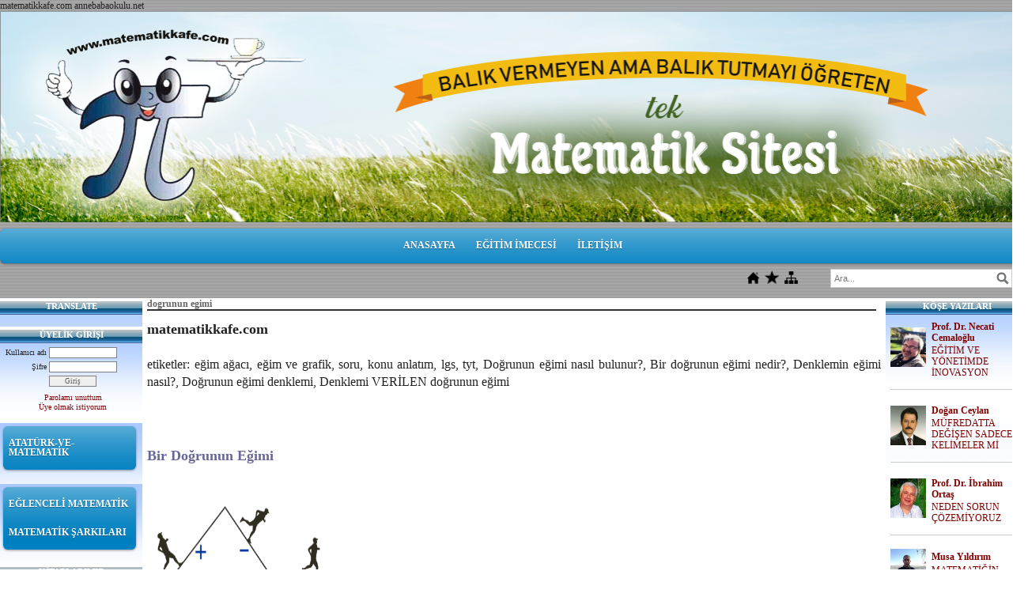

--- FILE ---
content_type: text/html; charset=UTF-8
request_url: https://www.matematikkafe.com/?pnum=80&pt=dogrunun+egimi
body_size: 12782
content:
<!DOCTYPE html>
                        <html lang="tr">
                        <!--[if lt IE 8]> <html lang="tr-TR" class="stnz_no-js ie6"> <![endif]-->
<head>
<title>Bir doğrunun eğimi</title>
<meta http-equiv="X-UA-Compatible" content="IE=Edge;chrome=1" /><meta http-equiv="Content-Type" content="text/html; charset=UTF-8">
<meta name="keywords" content="Doğrunun eğimi konu anlatım soru. eğim nasıl bulunur, eğim nedir"/>
<meta name="description" content="Doğrunun eğimi nasıl bulunur ve konu anlatım"/>
<link rel="shortcut icon" href="FileUpload/as790370/favicon.ico" type="image/x-icon">



<!--[if lt IE 7]>						
							<script src="/templates/default/IE7.jgz">IE7_PNG_SUFFIX=".png";</script>
							<link href="/templates/default/ie6.css" rel="stylesheet" type="text/css" />
						<![endif]-->
<!--[if lt IE 8]>							
							<link href="/templates/default/ie7.css" rel="stylesheet" type="text/css" />
						<![endif]-->
<script type="text/javascript" src="/templates/js/js.js?v=3" ></script>
<script src="/cjs/jquery/1.8/jquery-1.8.3.min.jgz"></script>
<script src="/cjs/jquery.bxslider.min.js"></script>
<link href="/cjs/jquery.bxslider.css" rel="stylesheet" type="text/css" />

<link rel="stylesheet" href="/cjs/css/magnific-popup.css">
                                <link rel="stylesheet" href="/cjs/css/wookmark-main.css">
                                <script src="/cjs/js/imagesloaded.pkgd.min.js"></script>
                                <script src="/cjs/js/jquery.magnific-popup.min.js"></script>
                                <script src="/cjs/js/wookmark.js"></script><link rel="stylesheet" href="/cjs/banner_rotator/css/banner-rotator.min.css">
<script type="text/javascript" src="/cjs/banner_rotator/js/jquery.banner-rotator.min.js"></script>
<meta name="google-site-verification" content="ciTFKBgGMpqiMR5eWCRV_qI3o5dauJhbenI9_EhayWc" />

<style>
#stnz_leftContent  .stnz_widget{width:180px !important;}
#stnz_rightContent  .stnz_widget{width:180px !important;}
</style>

<meta name="google-site-verification" content="ciTFKBgGMpqiMR5eWCRV_qI3o5dauJhbenI9_EhayWc" />

<!-- Global site tag (gtag.js) - Google Analytics -->
<script async src="https://www.googletagmanager.com/gtag/js?id=UA-138260317-1"></script>
<script>
  window.dataLayer = window.dataLayer || [];
  function gtag(){dataLayer.push(arguments);}
  gtag('js', new Date());

  gtag('config', 'UA-138260317-1');
</script>


matematikkafe.com  annebabaokulu.net

<script defer src="https://cloud.umami.is/script.js" data-website-id="97a1747d-0020-4859-99e8-0521b460d523"></script>



<style>
    @import url("/assets/css/grid.css") screen and (max-width: 768px);
    @import url("/templates/tpl/26/stil.css") screen and (min-width: 769px);
    @import url("/assets/css/desktop.css") screen and (min-width: 769px);
    @import url("/assets/css/mobile.css") screen and (max-width: 768px);    
</style>
<meta name="viewport" content="width=device-width, initial-scale=1">
<script src="/assets/javascript/mobile/jquery.mobilemenu.js"></script>

<!--[if !IE 7&!IE 6]>
                    <style type="text/css">#stnz_middleContent{width:100% !important;}</style>
                <![endif]-->

<!--[if lt IE 8]>
                    <style type="text/css">#stnz_middleContent{width:938px !important;}</style>          
                <![endif]-->
<style type="text/css">
                                @media only screen and (min-width: 769px) {
                                    #stnz_wrap, #stnz_header, #stnz_containerMiddle, #stnz_headerTop, #stnz_content,#stnz_footer, .stnz_widget.stnz_ust_menu{width:1300px !important;} #stnz_right_bg{left:1300px !important;}
                                }
                                </style>
</head>

<body id="mobileTmp" class="tpl">

<div class="container" id="stnz_wrap">  
        <div id="stnz_containerTop">
        <div id="stnz_left_bg"></div>
        <div class="row" id="stnz_containerMiddle">
        <div class="grid_12" id="stnz_headerWrap"><div class="grid_12" id="stnz_headerTop"></div><div id="stnz_header" style="background-image: none;"><style>#stnz_header{min-height:1px;}</style><div id="stnz_pictureHeader"><img alt="" src="FileUpload/as790370/header.jpg" /></div><!-- /pictureHeader --></div><div class="grid_12" id="stnz_headerFooter" style="margin-top:0;"></div><!-- /header --><script type="text/javascript">
                    $(function() {
                        $("#ust-menu-search").keyup(function(e) {
                            if (e.keyCode==13)                          
                            {
                                if ($(this).val().length > 2){
                                    $(location).attr('href','/?Syf=39&search='+$(this).val());
                                }else{
                                    alert('Lütfen en az 3 harf giriniz.');
                                }   
                            }
                        });
                        
                        $("#search-ust").click(function() {
                            if ($('#ust-menu-search').val().length > 2){
                                    $(location).attr('href','/?Syf=39&search='+$('#ust-menu-search').val());
                                }else{
                                    alert('Lütfen en az 3 harf giriniz.');
                                }                           
                        });
                        
                    });
                </script><div class="grid_12 mobile-menu" id="topMenu"><style>@import url("/templates/default/menucss/css/radius/radius_mavi.css") screen and (min-width: 769px);</style><div class="stnz_widget stnz_ust_menu_radius">
<div class="stnz_widgetContent"><div class="stnz_radius_root_center"><div id="stnz_radius_root_mavi"><nav><ul class="sf-menu stnz_radius_mavi stnz_radius_mavi-horizontal" id="nav" data-title="Menu">
		
			<li><a class="root"  href="https://www.matematikkafe.com/?SyfNmb=1&pt=ANASAYFA" rel="alternate" hreflang="tr">ANASAYFA</a></li>
			<li><a class="root"  href="https://www.matematikkafe.com/?pnum=458&pt=E%C4%9E%C4%B0T%C4%B0M+%C4%B0MECES%C4%B0" rel="alternate" hreflang="tr">EĞİTİM İMECESİ</a></li>
			<li><a class="root"  href="https://www.matematikkafe.com/?SyfNmb=3&pt=%C4%B0LET%C4%B0%C5%9E%C4%B0M" rel="alternate" hreflang="tr">İLETİŞİM</a></li></ul></nav></div></div></div>
</div><!-- /widget -->

</div><!-- /topMenu --><script type="text/javascript">
                    $(function() {
                        $("#ust_icon_favorite").click(function() {
                            // Mozilla Firefox Bookmark
                            if ('sidebar' in window && 'addPanel' in window.sidebar) { 
                                window.sidebar.addPanel(location.href,document.title,"");
                            } else if( /*@cc_on!@*/false) { // IE Favorite
                                window.external.AddFavorite(location.href,document.title); 
                            } else { // webkit - safari/chrome
                                alert('Sık Kullanılanlara eklemek için '+(navigator.userAgent.toLowerCase().indexOf('mac') != - 1 ? 'Command/Cmd' : 'CTRL') + ' + D tuşlarına basınız.');
                            }
                        });
                        
                        $("#ust_login_button").click(function() {
                            $("#ust_uye_form").submit();                          
                        });
                        $("#ust_search").keyup(function(e) {
                            if (e.keyCode==13)                          
                            {
                                if ($(this).val().length > 2){
                                    $(location).attr('href','/?Syf=39&search='+$(this).val());
                                }else{
                                    alert('Lütfen en az 3 harf giriniz.');
                                }   
                            }
                        });
                        $("#search").click(function() {
                            if ($('#ust_search').val().length > 2){
                                    $(location).attr('href','/?Syf=39&search='+$('#ust_search').val());
                                }else{
                                    alert('Lütfen en az 3 harf giriniz.');
                                }                           
                        });
                        
                    });
                </script><div id="stnz_topModul"><div class="stnz_widget stnz_ust_modul_icons">
<div class="stnz_widgetContent"><ul id="ust_custom_icons"><li class="ust_custom_icons_li"><a href="/?SyfNmb=1" id="ust_icon_homepage"><img alt="Anasayfa" src="/templates/tpl/26/images//homepage.png" border="0"></a></li><li class="ust_custom_icons_li"><a href="#" id="ust_icon_favorite"><img alt="Favorilere Ekle" src="/templates/tpl/26/images//favorite.png" border="0"></a></li><li class="ust_custom_icons_li"><a href="/?Syf=20" id="ust_icon_sitemap"><img alt="Site Haritası" src="/templates/tpl/26/images//sitemap.png" border="0"></a></li></ul></div>
</div><!-- /widget -->

<div class="stnz_widget stnz_ust_modul_search">
<div class="stnz_widgetContent"><div><input type="text" id="ust_search" name="search" placeholder="Ara..."><div id="search_mercek"><img src="/images/search-glass.png" width="16" id="search"></div></div></div>
</div><!-- /widget -->

</div><div class="clear"></div><div id="stnz_topBanner"></div></div><div id="stnz_content"><div class="grid_12" id="stnz_leftContent"><div class="stnz_widget"><div class="stnz_widget stnz_reklam_blok">
<div class="stnz_widgetTitle"><div class="stnz_widgetTitle_text">TRANSLATE</div></div>
<div class="stnz_widgetContent"><div id="google_translate_element"></div><script type="text/javascript">// <![CDATA[
function googleTranslateElementInit() {
  new google.translate.TranslateElement({pageLanguage: 'tr', layout: google.translate.TranslateElement.InlineLayout.SIMPLE}, 'google_translate_element');
}
// ]]></script><script type="text/javascript" src="https://translate.google.com/translate_a/element.js?cb=googleTranslateElementInit"></script></div>
<div class="stnz_widgetFooter"></div>
</div><!-- /widget -->

<div class="stnz_widget stnz_uyelik">
<div class="stnz_widgetTitle"><div class="stnz_widgetTitle_text">ÜYELİK GİRİŞİ</div></div>
<div class="stnz_widgetContent">
            <form action="https://www.matematikkafe.com/?pnum=80&pt=dogrunun+egimi" name="UyeForm" method="POST">
                <div class="stnz_formRow">
                    <label class="stnz_tubip_login_text" for="username">Kullanıcı adı</label>
                    <input type="text" size="6" maxlength="50" class="stnz_formInput" name="username" id="username" />
                </div>
                <div class="stnz_formRow">
                    <label class="stnz_tubip_login_pass" for="pass">Şifre</label>
                    <input type="password" size="6" class="stnz_formInput" name="pass" id="pass" />
                </div>
                
                
                <div class="stnz_formRow">
                    <input type="submit" class="stnz_formSubmit" name="gonder" value="Giriş" />
                </div>
                <div class="stnz_formRow stnz_formHelper">
                    <a href="https://www.matematikkafe.com/?Syf=7&UI=0&pt=ÜYELİK GİRİŞİ" class="stnz_passwordForgotten">Parolamı unuttum</a><br />
                    <a href="https://www.matematikkafe.com/?Syf=7&UI=1&pt=ÜYELİK GİRİŞİ" class="stnz_userRegister">Üye olmak istiyorum</a>
                </div>
            </form></div>
<div class="stnz_widgetFooter"></div>
</div><!-- /widget -->

<div class="stnz_widget stnz_menu">
<div class="stnz_widgetContent"><ul class="sf-menu stnz_radius_mavi stnz_radius_mavi-vertical" id="nav1988970" data-title="ATATÜRK VE MATEMATİK">
				
					<li><a class="root"  href="https://www.matematikkafe.com/?pnum=509&pt=ATAT%C3%9CRK-VE-MATEMAT%C4%B0K" rel="alternate" hreflang="tr">ATATÜRK-VE-MATEMATİK</a></li></ul></div>
</div><!-- /widget -->

<div class="stnz_widget stnz_menu">
<div class="stnz_widgetContent"><ul class="sf-menu stnz_radius_mavi stnz_radius_mavi-vertical" id="nav1892290" data-title="EĞLENCELİ MATEMATİK">
				
					<li><a class="root"  href="#" rel="alternate" hreflang="tr">EĞLENCELİ MATEMATİK</a>
				<ul>
					<li><a   href="https://www.matematikkafe.com/?pnum=5&pt=eglenceli-matematik" rel="alternate" hreflang="tr">eglenceli-matematik</a></li>
					<li><a class="dir"  href="#" rel="alternate" hreflang="tr">Eğlenceli Matematik-C</a>
						<ul>
							<li><a   href="https://www.matematikkafe.com/?pnum=21&pt=dondurma+ve+matematik" rel="alternate" hreflang="tr">dondurma ve matematik</a></li>
							<li><a   href="https://www.matematikkafe.com/?pnum=7&pt=Karpuz-ve-matematik" rel="alternate" hreflang="tr">Karpuz-ve-matematik</a></li>
							<li><a   href="https://www.matematikkafe.com/?pnum=6&pt=hepimiz+kareyiz" rel="alternate" hreflang="tr">hepimiz kareyiz</a></li>
							<li><a   href="https://www.matematikkafe.com/?pnum=140&pt=Koordinat-sistemi-ile-resim-%C3%A7izmek" rel="alternate" hreflang="tr">Koordinat-sistemi-ile-resim-çizmek</a></li>
							<li><a   href="https://www.matematikkafe.com/?pnum=68&pt=birim+cember" rel="alternate" hreflang="tr">birim cember</a></li>
							<li><a   href="https://www.matematikkafe.com/?pnum=28&pt=Lego-ile-matematik" rel="alternate" hreflang="tr">Lego-ile-matematik</a></li>
							<li><a   href="https://www.matematikkafe.com/?pnum=149&pt=%C4%B0p-ile-%C3%A7ap-bulma" rel="alternate" hreflang="tr">İp-ile-çap-bulma</a></li>
							<li><a   href="https://www.matematikkafe.com/?pnum=197&pt=Spiral-bir-say%C4%B1-do%C4%9Fuyor" rel="alternate" hreflang="tr">Spiral-bir-sayı-doğuyor</a></li>
						</ul>
					</li>
					<li><a class="dir"  href="#" rel="alternate" hreflang="tr">Eğlenceli Matematik-B</a>
						<ul>
							<li><a   href="https://www.matematikkafe.com/?pnum=243&pt=Seksek-oyunu-ve-matematik" rel="alternate" hreflang="tr">Seksek-oyunu-ve-matematik</a></li>
							<li><a   href="https://www.matematikkafe.com/?pnum=92&pt=Kesirler-ve-ku%C5%9Flar" rel="alternate" hreflang="tr">Kesirler-ve-kuşlar</a></li>
							<li><a   href="https://www.matematikkafe.com/?pnum=166&pt=Y%C4%B1lba%C5%9F%C4%B1-matematik-etkinlikleri" rel="alternate" hreflang="tr">Yılbaşı-matematik-etkinlikleri</a></li>
							<li><a   href="https://www.matematikkafe.com/?pnum=191&pt=Say%C4%B1-mutlumu-mutsuzmu" rel="alternate" hreflang="tr">Sayı-mutlumu-mutsuzmu</a></li>
							<li><a   href="https://www.matematikkafe.com/?pnum=78&pt=Daire+ve+bal%C4%B1k" rel="alternate" hreflang="tr">Daire ve balık</a></li>
							<li><a   href="https://www.matematikkafe.com/?pnum=137&pt=%C3%87%C4%B1karma+i%C5%9Flemi+ve+resim" rel="alternate" hreflang="tr">Çıkarma işlemi ve resim</a></li>
							<li><a   href="https://www.matematikkafe.com/?pnum=14&pt=ayak-boyu-ve-bilegimiz" rel="alternate" hreflang="tr">ayak-boyu-ve-bilegimiz</a></li>
							<li><a   href="https://www.matematikkafe.com/?pnum=10&pt=matematigi-yiyorum" rel="alternate" hreflang="tr">matematigi-yiyorum</a></li>
							<li><a   href="https://www.matematikkafe.com/?pnum=158&pt=balonlarla-matematik" rel="alternate" hreflang="tr">balonlarla-matematik</a></li>
						</ul>
					</li>
					<li><a class="dir"  href="#" rel="alternate" hreflang="tr">Eğlenceli Matematik-A</a>
						<ul>
							<li><a   href="https://www.matematikkafe.com/?pnum=432&pt=Pozitif-ve-negatif-say%C4%B1lar%C4%B1n-%C3%A7arp%C4%B1m%C4%B1-ve-b%C3%B6l%C3%BCm%C3%BC" rel="alternate" hreflang="tr">Pozitif-ve-negatif-sayıların-çarpımı-ve-bölümü</a></li>
							<li><a   href="https://www.matematikkafe.com/?pnum=22&pt=bir+hafta+neden+7+g%C3%BCn" rel="alternate" hreflang="tr">bir hafta neden 7 gün</a></li>
							<li><a   href="https://www.matematikkafe.com/?pnum=65&pt=Pizza-ve-silindirin-hacmi" rel="alternate" hreflang="tr">Pizza-ve-silindirin-hacmi</a></li>
							<li><a   href="https://www.matematikkafe.com/?pnum=157&pt=Fincan+ve+hacim" rel="alternate" hreflang="tr">Fincan ve hacim</a></li>
							<li><a   href="https://www.matematikkafe.com/?pnum=177&pt=geometrik+%C5%9Fekillerle+u%C3%A7urtma+tasar%C4%B1m%C4%B1" rel="alternate" hreflang="tr">geometrik şekillerle uçurtma tasarımı</a></li>
							<li><a   href="https://www.matematikkafe.com/?pnum=185&pt=Matematik-ve-sanatsal-%C5%9Fekiller" rel="alternate" hreflang="tr">Matematik-ve-sanatsal-şekiller</a></li>
							<li><a   href="https://www.matematikkafe.com/?pnum=11&pt=9-ile-carpma-etkinligi" rel="alternate" hreflang="tr">9-ile-carpma-etkinligi</a></li>
							<li><a   href="https://www.matematikkafe.com/?pnum=234&pt=%C3%87arp%C4%B1m+tablosunu+do%C4%9Fru+%C3%B6%C4%9Fretmek" rel="alternate" hreflang="tr">Çarpım tablosunu doğru öğretmek</a></li>
							<li><a   href="https://www.matematikkafe.com/?pnum=131&pt=Plastik-tabak-daire-ve-%C3%A7ember" rel="alternate" hreflang="tr">Plastik-tabak-daire-ve-çember</a></li>
						</ul>
					</li>
				</ul>
					</li>
					<li><a class="root"  href="https://www.matematikkafe.com/?pnum=508&pt=MATEMAT%C4%B0K+%C5%9EARKILARI" rel="alternate" hreflang="tr">MATEMATİK ŞARKILARI</a></li></ul></div>
</div><!-- /widget -->

<div class="stnz_widget stnz_menu">
<div class="stnz_widgetTitle"><div class="stnz_widgetTitle_text">KİTAPLARIMIZ</div></div>
<div class="stnz_widgetContent"><ul class="sf-menu stnz_radius_mavi stnz_radius_mavi-vertical" id="nav1858274" data-title="KİTAPLARIMIZ">
				
					<li><a class="root"  href="https://www.matematikkafe.com/?pnum=507&pt=E-KiTAPLAR" rel="alternate" hreflang="tr">E-KiTAPLAR</a></li></ul></div>
<div class="stnz_widgetFooter"></div>
</div><!-- /widget -->

<div class="stnz_widget stnz_menu">
<div class="stnz_widgetContent"><ul class="sf-menu stnz_radius_mavi stnz_radius_mavi-vertical" id="nav1988893" data-title="MATEMATİK OYUNLARI">
				
					<li><a class="root"  href="#" rel="alternate" hreflang="tr">MATEMATİK OYUNLARI</a>
				<ul>
					<li><a   href="https://www.matematikkafe.com/?pnum=82&pt=matematik-oyunlar%C4%B1" rel="alternate" hreflang="tr">matematik-oyunları</a></li>
					<li><a   href="https://www.matematikkafe.com/?pnum=111&pt=zeka-kupu-oyunu" rel="alternate" hreflang="tr">zeka-kupu-oyunu</a></li>
					<li><a   href="https://www.matematikkafe.com/?pnum=9&pt=Matematik-ve-sihirbazl%C4%B1k" rel="alternate" hreflang="tr">Matematik-ve-sihirbazlık</a></li>
					<li><a   href="https://www.matematikkafe.com/?pnum=12&pt=Ya%C5%9F-bulma-oyunu" rel="alternate" hreflang="tr">Yaş-bulma-oyunu</a></li>
					<li><a   href="https://www.matematikkafe.com/?pnum=83&pt=Ya%C5%9F-ve-ev-numaras%C4%B1" rel="alternate" hreflang="tr">Yaş-ve-ev-numarası</a></li>
					<li><a   href="https://www.matematikkafe.com/?pnum=306&pt=%C4%B0lgin%C3%A7-matematik-%C3%B6rnekleri" rel="alternate" hreflang="tr">İlginç-matematik-örnekleri</a></li>
					<li><a   href="https://www.matematikkafe.com/?pnum=315&pt=Kimlik-numaras%C4%B1-oyunu" rel="alternate" hreflang="tr">Kimlik-numarası-oyunu</a></li>
					<li><a   href="https://www.matematikkafe.com/?pnum=408&pt=favori+tatil+noktan+testi" rel="alternate" hreflang="tr">favori tatil noktan testi</a></li>
					<li><a   href="https://www.matematikkafe.com/?pnum=433&pt=eglenceli+koordinat+sistemi" rel="alternate" hreflang="tr">eglenceli koordinat sistemi</a></li>
					<li><a   href="https://www.matematikkafe.com/?pnum=174&pt=Matematik-%C5%9Fakalar%C4%B1" rel="alternate" hreflang="tr">Matematik-şakaları</a></li>
					<li><a  target="_blank" href="https://www.matematikkafe.com?Syf=24&video=6115148&pt=Matematik+Oyunlar%C4%B1-Video" rel="alternate" hreflang="tr">Matematik Oyunları-Video</a></li>
					<li><a   href="https://www.matematikkafe.com/?pnum=254&pt=Tombala-ve-matematik" rel="alternate" hreflang="tr">Tombala-ve-matematik</a></li>
					<li><a   href="https://www.matematikkafe.com/?pnum=196&pt=Labirent-oyunu-hacim" rel="alternate" hreflang="tr">Labirent-oyunu-hacim</a></li>
					<li><a   href="https://www.matematikkafe.com/?pnum=490&pt=hangi-gun-dogdunuz" rel="alternate" hreflang="tr">hangi-gun-dogdunuz</a></li>
				</ul>
					</li></ul></div>
</div><!-- /widget -->

<div class="stnz_widget stnz_menu">
<div class="stnz_widgetContent"><ul class="sf-menu stnz_radius_mavi stnz_radius_mavi-vertical" id="nav1988905" data-title="MATEMATİK BİLMECELERİ">
				
					<li><a class="root"  href="https://www.matematikkafe.com/?pnum=152&pt=MATEMAT%C4%B0K+BULMACA" rel="alternate" hreflang="tr">MATEMATİK BULMACA</a></li>
					<li><a class="root"  href="https://www.matematikkafe.com/?pnum=29&pt=MATEMAT%C4%B0K+B%C4%B0LMECELER" rel="alternate" hreflang="tr">MATEMATİK BİLMECELER</a></li></ul></div>
</div><!-- /widget -->

<div class="stnz_widget stnz_menu">
<div class="stnz_widgetContent"><ul class="sf-menu stnz_radius_mavi stnz_radius_mavi-vertical" id="nav1988901" data-title="DOĞADAKİ MATEMATİK">
				
					<li><a class="root"  href="#" rel="alternate" hreflang="tr">DOĞADAKİ MATEMATİK</a>
				<ul>
					<li><a   href="https://www.matematikkafe.com/?pnum=129&pt=dogadaki+matematik" rel="alternate" hreflang="tr">dogadaki matematik</a></li>
					<li><a   href="https://www.matematikkafe.com/?pnum=148&pt=agaclar-ve-matematik+" rel="alternate" hreflang="tr">agaclar-ve-matematik </a></li>
					<li><a   href="https://www.matematikkafe.com/?pnum=253&pt=Ku%C5%9Flar-ve-matematik" rel="alternate" hreflang="tr">Kuşlar-ve-matematik</a></li>
					<li><a   href="https://www.matematikkafe.com/?pnum=304&pt=agustos-boceginin-matematigi" rel="alternate" hreflang="tr">agustos-boceginin-matematigi</a></li>
					<li><a   href="https://www.matematikkafe.com/?pnum=307&pt=c%C4%B1rc%C4%B1r+b%C3%B6ce%C4%9Fi+ve+matematik" rel="alternate" hreflang="tr">cırcır böceği ve matematik</a></li>
					<li><a   href="https://www.matematikkafe.com/?pnum=327&pt=fractal+geometri" rel="alternate" hreflang="tr">fractal geometri</a></li>
					<li><a   href="https://www.matematikkafe.com/?Syf=18&amp;Hbr=1040049" rel="alternate" hreflang="tr">Arılar ve Matematik</a></li>
					<li><a   href="http://www.matematikkafe.com/?Syf=18&amp;Hbr=893041&amp;/Klasik-Pi-Say%C4%B1s%C4%B1-Form%C3%BCl%C3%BCn%C3%BCn-Hidrojen-Atomunda-Var-Oldu%C4%9Fu-Ke%C5%9Ffedildi" rel="alternate" hreflang="tr">Pi Sayısı ve Hidrojen</a></li>
					<li><a   href="https://www.matematikkafe.com/?pnum=457&pt=tuz+kutleleri+ve+matematik" rel="alternate" hreflang="tr">tuz kutleleri ve matematik</a></li>
					<li><a   href="https://www.matematikkafe.com/?pnum=501&pt=fibonnaci-sayisi-ve-doga" rel="alternate" hreflang="tr">fibonnaci-sayisi-ve-doga</a></li>
					<li><a   href="https://www.matematikkafe.com/?pnum=505&pt=salyangoz-ve-matematik" rel="alternate" hreflang="tr">salyangoz-ve-matematik</a></li>
				</ul>
					</li></ul></div>
</div><!-- /widget -->

<div class="stnz_widget stnz_menu">
<div class="stnz_widgetContent"><ul class="sf-menu stnz_radius_mavi stnz_radius_mavi-vertical" id="nav1410735" data-title="PRATİK MATEMATİK">
				
					<li><a class="root"  href="#" rel="alternate" hreflang="tr">PRATİK ÇARPIM</a>
				<ul>
					<li><a   href="https://www.matematikkafe.com/?pnum=99&pt=Pratik-%C3%A7arp%C4%B1m-1" rel="alternate" hreflang="tr">Pratik-çarpım-1</a></li>
					<li><a   href="https://www.matematikkafe.com/?pnum=267&pt=Pratik-%C3%A7arp%C4%B1m-2" rel="alternate" hreflang="tr">Pratik-çarpım-2</a></li>
					<li><a   href="https://www.matematikkafe.com/?pnum=289&pt=Pratik-%C3%A7arp%C4%B1m-3" rel="alternate" hreflang="tr">Pratik-çarpım-3</a></li>
					<li><a   href="https://www.matematikkafe.com/?pnum=300&pt=Pratik-%C3%A7arp%C4%B1m-4" rel="alternate" hreflang="tr">Pratik-çarpım-4</a></li>
					<li><a   href="https://www.matematikkafe.com/?pnum=333&pt=Pratik-%C3%A7arp%C4%B1m-5" rel="alternate" hreflang="tr">Pratik-çarpım-5</a></li>
					<li><a   href="https://www.matematikkafe.com/?pnum=340&pt=Pratik-%C3%A7arp%C4%B1m-6" rel="alternate" hreflang="tr">Pratik-çarpım-6</a></li>
				</ul>
					</li>
					<li><a class="root"  href="#" rel="alternate" hreflang="tr">PRATİK YOLLAR</a>
				<ul>
					<li><a   href="https://www.matematikkafe.com/?pnum=56&pt=Ondal%C4%B1k-say%C4%B1lar-pratik-kurallar" rel="alternate" hreflang="tr">Ondalık-sayılar-pratik-kurallar</a></li>
					<li><a   href="https://www.matematikkafe.com/?pnum=305&pt=Rasyonel-say%C4%B1lar-pratik-kurallar-2" rel="alternate" hreflang="tr">Rasyonel-sayılar-pratik-kurallar-2</a></li>
					<li><a   href="https://www.matematikkafe.com/?pnum=55&pt=Kesirler-pratik-y%C3%B6ntemler" rel="alternate" hreflang="tr">Kesirler-pratik-yöntemler</a></li>
					<li><a   href="https://www.matematikkafe.com/?pnum=228&pt=bolme-pratik-kurallar" rel="alternate" hreflang="tr">bolme-pratik-kurallar</a></li>
					<li><a   href="https://www.matematikkafe.com/?pnum=339&pt=Problemler-pratik-y%C3%B6ntemler" rel="alternate" hreflang="tr">Problemler-pratik-yöntemler</a></li>
					<li><a   href="https://www.matematikkafe.com/?pnum=97&pt=K%C3%B6kl%C3%BC-say%C4%B1lar-k%C4%B1sa-yollar" rel="alternate" hreflang="tr">Köklü-sayılar-kısa-yollar</a></li>
					<li><a   href="https://www.matematikkafe.com/?pnum=252&pt=%C3%9Csl%C3%BC-say%C4%B1lar-pratik-yollar" rel="alternate" hreflang="tr">Üslü-sayılar-pratik-yollar</a></li>
					<li><a   href="https://www.matematikkafe.com/?pnum=51&pt=basamak-pratik-yollar" rel="alternate" hreflang="tr">basamak-pratik-yollar</a></li>
					<li><a   href="https://www.matematikkafe.com/?pnum=123&pt=B%C3%B6l%C3%BCnebilme-pratik-kurallar" rel="alternate" hreflang="tr">Bölünebilme-pratik-kurallar</a></li>
					<li><a   href="https://www.matematikkafe.com/?pnum=344&pt=ardisik-say%C4%B1ilar-kisa-yollar" rel="alternate" hreflang="tr">ardisik-sayıilar-kisa-yollar</a></li>
					<li><a   href="https://www.matematikkafe.com/?pnum=198&pt=Karma%C5%9F%C4%B1k-say%C4%B1lar-pratik-y%C3%B6ntemler" rel="alternate" hreflang="tr">Karmaşık-sayılar-pratik-yöntemler</a></li>
					<li><a   href="https://www.matematikkafe.com/?pnum=52&pt=Matematik-k%C4%B1sa-yollar" rel="alternate" hreflang="tr">Matematik-kısa-yollar</a></li>
				</ul>
					</li></ul></div>
</div><!-- /widget -->

<div class="stnz_widget stnz_menu">
<div class="stnz_widgetContent"><ul class="sf-menu stnz_radius_mavi stnz_radius_mavi-vertical" id="nav1075169" data-title="MATEMATİK DÜNYASI">
				
					<li><a class="root"  href="#" rel="alternate" hreflang="tr">MATEMATİK TARİHİ</a>
				<ul>
					<li><a   href="https://www.matematikkafe.com/?pnum=221&pt=Matematik-sembollerinin-k%C3%B6keni" rel="alternate" hreflang="tr">Matematik-sembollerinin-kökeni</a></li>
					<li><a   href="https://www.matematikkafe.com/?pnum=192&pt=ilgin%C3%A7-matematik%C3%A7iler" rel="alternate" hreflang="tr">ilginç-matematikçiler</a></li>
				</ul>
					</li>
					<li><a class="root"  href="#" rel="alternate" hreflang="tr">MATEMATİK MAKALELERİ</a>
				<ul>
					<li><a   href="https://www.matematikkafe.com/?pnum=160&pt=Satran%C3%A7-ve-bu%C4%9Fday" rel="alternate" hreflang="tr">Satranç-ve-buğday</a></li>
					<li><a   href="https://www.matematikkafe.com/?pnum=286&pt=Matemati%C4%9Fi-nas%C4%B1l-%C3%B6%C4%9Fretmeli" rel="alternate" hreflang="tr">Matematiği-nasıl-öğretmeli</a></li>
					<li><a   href="https://www.matematikkafe.com/?pnum=59&pt=neden-matematik-ogreniyoruz" rel="alternate" hreflang="tr">neden-matematik-ogreniyoruz</a></li>
					<li><a   href="https://www.matematikkafe.com/?pnum=392&pt=ezbersiz+%C3%A7arpma" rel="alternate" hreflang="tr">ezbersiz çarpma</a></li>
					<li><a   href="https://www.matematikkafe.com/?pnum=101&pt=Matematik-korkusunu-yenmek" rel="alternate" hreflang="tr">Matematik-korkusunu-yenmek</a></li>
					<li><a   href="https://www.matematikkafe.com/?pnum=127&pt=Matematik-felsefe" rel="alternate" hreflang="tr">Matematik-felsefe</a></li>
					<li><a   href="https://www.matematikkafe.com/?pnum=124&pt=Sonsuzluk-her-yerde" rel="alternate" hreflang="tr">Sonsuzluk-her-yerde</a></li>
					<li><a   href="https://www.matematikkafe.com/?pnum=57&pt=Necip-Guven-makaleler-1" rel="alternate" hreflang="tr">Necip-Guven-makaleler-1</a></li>
					<li><a   href="https://www.matematikkafe.com/?pnum=190&pt=Matematik-s%C3%B6zleri" rel="alternate" hreflang="tr">Matematik-sözleri</a></li>
					<li><a   href="https://www.matematikkafe.com/?pnum=201&pt=Uzaktan-matematik" rel="alternate" hreflang="tr">Uzaktan-matematik</a></li>
					<li><a   href="https://www.matematikkafe.com/?pnum=351&pt=Tasar%C4%B1m-matematiktir" rel="alternate" hreflang="tr">Tasarım-matematiktir</a></li>
				</ul>
					</li>
					<li><a class="root"  href="#" rel="alternate" hreflang="tr">İSPATLAR</a>
				<ul>
					<li><a   href="https://www.matematikkafe.com/?pnum=95&pt=Matematik-1-form%C3%BCl-ispatlar%C4%B1" rel="alternate" hreflang="tr">Matematik-1-formül-ispatları</a></li>
					<li><a   href="https://www.matematikkafe.com/?pnum=247&pt=Matematik-2-form%C3%BCl-ispatlar%C4%B1" rel="alternate" hreflang="tr">Matematik-2-formül-ispatları</a></li>
					<li><a   href="https://www.matematikkafe.com/?pnum=94&pt=geometri+form%C3%BCl+ispatlar%C4%B1" rel="alternate" hreflang="tr">geometri formül ispatları</a></li>
					<li><a   href="https://www.matematikkafe.com/?pnum=290&pt=analitik-geometri-formul-ispatlari" rel="alternate" hreflang="tr">analitik-geometri-formul-ispatlari</a></li>
					<li><a   href="https://www.matematikkafe.com/?pnum=275&pt=ispat-yontemleri" rel="alternate" hreflang="tr">ispat-yontemleri</a></li>
					<li><a class="dir"  href="https://www.matematikkafe.com/?pnum=277&pt=%C3%87%C3%B6z%C3%BClemeyen+matematik+sorular%C4%B1" rel="alternate" hreflang="tr">Çözülemeyen matematik soruları</a>
						<ul>
							<li><a   href="https://www.matematikkafe.com/?pnum=483&pt=fermat-asallari+" rel="alternate" hreflang="tr">fermat-asallari </a></li>
							<li><a   href="https://www.matematikkafe.com/?pnum=280&pt=Goldbach+kestirimi" rel="alternate" hreflang="tr">Goldbach kestirimi</a></li>
							<li><a   href="https://www.matematikkafe.com/?pnum=279&pt=Collatz+problemi" rel="alternate" hreflang="tr">Collatz problemi</a></li>
							<li><a   href="https://www.matematikkafe.com/?pnum=278&pt=Polindromik-say%C4%B1lar" rel="alternate" hreflang="tr">Polindromik-sayılar</a></li>
							<li><a   href="https://www.matematikkafe.com/?pnum=276&pt=M%C3%BCkemmel-say%C4%B1lar" rel="alternate" hreflang="tr">Mükemmel-sayılar</a></li>
						</ul>
					</li>
				</ul>
					</li></ul></div>
</div><!-- /widget -->

<div class="stnz_widget stnz_menu">
<div class="stnz_widgetContent"><ul class="sf-menu stnz_radius_mavi stnz_radius_mavi-vertical" id="nav1988891" data-title="EĞİTİM MASALLARI">
				
					<li><a class="root"  href="#" rel="alternate" hreflang="tr">EĞİTİM MASALLARI</a>
				<ul>
					<li><a   href="https://www.matematikkafe.com/?pnum=478&pt=Yitik-Bir-Masal" rel="alternate" hreflang="tr">Yitik-Bir-Masal</a></li>
					<li><a   href="https://www.matematikkafe.com/?pnum=456&pt=Umutlu+Bir+Masal" rel="alternate" hreflang="tr">Umutlu Bir Masal</a></li>
					<li><a   href="https://www.matematikkafe.com/?pnum=477&pt=melek-ana-ve-sokak-kedisi" rel="alternate" hreflang="tr">melek-ana-ve-sokak-kedisi</a></li>
					<li><a   href="https://www.matematikkafe.com/?pnum=449&pt=aslanlar-kaplanlar-ve-kar%C4%B1ncalar" rel="alternate" hreflang="tr">aslanlar-kaplanlar-ve-karıncalar</a></li>
					<li><a   href="https://www.matematikkafe.com/?pnum=448&pt=Babam%C4%B1n-Minderi" rel="alternate" hreflang="tr">Babamın-Minderi</a></li>
					<li><a   href="https://www.matematikkafe.com/?pnum=447&pt=Ard%C4%B1nda-Bir-Kitap-B%C4%B1rakmal%C4%B1s%C4%B1n" rel="alternate" hreflang="tr">Ardında-Bir-Kitap-Bırakmalısın</a></li>
					<li><a   href="https://www.matematikkafe.com/?pnum=446&pt=Mavi-Kelebek-ve-Balar%C4%B1s%C4%B1" rel="alternate" hreflang="tr">Mavi-Kelebek-ve-Balarısı</a></li>
					<li><a   href="https://www.matematikkafe.com/?pnum=245&pt=Ta%C5%9F" rel="alternate" hreflang="tr">Taş</a></li>
					<li><a   href="https://www.matematikkafe.com/?pnum=237&pt=%C5%9Eefkatle-s%C3%BCtbeyaz" rel="alternate" hreflang="tr">Şefkatle-sütbeyaz</a></li>
					<li><a   href="https://www.matematikkafe.com/?pnum=438&pt=bozkir+masali" rel="alternate" hreflang="tr">bozkir masali</a></li>
					<li><a   href="https://www.matematikkafe.com/?pnum=452&pt=kara-cicek" rel="alternate" hreflang="tr">kara-cicek</a></li>
					<li><a   href="https://www.matematikkafe.com/?pnum=480&pt=KIZIMA-MEKTUP" rel="alternate" hreflang="tr">KIZIMA-MEKTUP</a></li>
					<li><a   href="https://www.matematikkafe.com/?pnum=487&pt=ciglik" rel="alternate" hreflang="tr">ciglik</a></li>
					<li><a   href="https://www.matematikkafe.com/?pnum=488&pt=karsinizda+ayi+mi+oynuyor" rel="alternate" hreflang="tr">karsinizda ayi mi oynuyor</a></li>
					<li><a   href="https://www.matematikkafe.com/?pnum=489&pt=koca-cinar-ve-kamplumboga" rel="alternate" hreflang="tr">koca-cinar-ve-kamplumboga</a></li>
				</ul>
					</li>
					<li><a class="root"  href="#" rel="alternate" hreflang="tr">MATEMATİK MASALLARI</a>
				<ul>
					<li><a   href="https://www.matematikkafe.com/?pnum=165&pt=matematigi-sevdiren-kitaplar" rel="alternate" hreflang="tr">matematigi-sevdiren-kitaplar</a></li>
					<li><a   href="https://www.matematikkafe.com/?pnum=374&pt=Matematik-%C3%B6%C4%9Fretiminde-%C3%A7ocuk-edebiyat%C4%B1" rel="alternate" hreflang="tr">Matematik-öğretiminde-çocuk-edebiyatı</a></li>
				</ul>
					</li></ul></div>
</div><!-- /widget -->

<div class="stnz_widget stnz_menu">
<div class="stnz_widgetTitle"><div class="stnz_widgetTitle_text">KONU ANLATIM</div></div>
<div class="stnz_widgetContent"><ul class="sf-menu stnz_radius_mavi stnz_radius_mavi-vertical" id="nav1988908" data-title="KONU ANLATIM">
				
					<li><a class="root"  href="#" rel="alternate" hreflang="tr">TEMEL MATEMATİK</a>
				<ul>
					<li><a   href="https://www.matematikkafe.com/?pnum=84&pt=Temel-matematik" rel="alternate" hreflang="tr">Temel-matematik</a></li>
					<li><a   href="https://www.matematikkafe.com/?pnum=260&pt=SAYILAR" rel="alternate" hreflang="tr">SAYILAR</a></li>
					<li><a   href="https://www.matematikkafe.com/?pnum=218&pt=Obeb-okek" rel="alternate" hreflang="tr">Obeb-okek</a></li>
					<li><a   href="https://www.matematikkafe.com/?pnum=122&pt=bolunebilme+kurallari" rel="alternate" hreflang="tr">bolunebilme kurallari</a></li>
					<li><a   href="https://www.matematikkafe.com/?pnum=81&pt=Tam-say%C4%B1lar" rel="alternate" hreflang="tr">Tam-sayılar</a></li>
					<li><a   href="https://www.matematikkafe.com/?pnum=70&pt=1.dereceden-denklemler" rel="alternate" hreflang="tr">1.dereceden-denklemler</a></li>
					<li><a   href="https://www.matematikkafe.com/?pnum=498&pt=oran-oranti" rel="alternate" hreflang="tr">oran-oranti</a></li>
					<li><a   href="https://www.matematikkafe.com/?pnum=184&pt=Problemler-nas%C4%B1l-%C3%A7%C3%B6z%C3%BCl%C3%BCr" rel="alternate" hreflang="tr">Problemler-nasıl-çözülür</a></li>
					<li><a   href="https://www.matematikkafe.com/?pnum=85&pt=Rasyonel-say%C4%B1lar" rel="alternate" hreflang="tr">Rasyonel-sayılar</a></li>
					<li><a   href="https://www.matematikkafe.com/?pnum=88&pt=%C3%9Csl%C3%BC-say%C4%B1lar" rel="alternate" hreflang="tr">Üslü-sayılar</a></li>
					<li><a   href="https://www.matematikkafe.com/?pnum=217&pt=K%C3%B6kl%C3%BC-say%C4%B1lar" rel="alternate" hreflang="tr">Köklü-sayılar</a></li>
					<li><a   href="https://www.matematikkafe.com/?pnum=213&pt=Mutlak-de%C4%9Fer" rel="alternate" hreflang="tr">Mutlak-değer</a></li>
					<li><a   href="https://www.matematikkafe.com/?pnum=91&pt=%C3%A7arpanlara+ay%C4%B1rma" rel="alternate" hreflang="tr">çarpanlara ayırma</a></li>
					<li><a   href="https://www.matematikkafe.com/?pnum=499&pt=siralama-ve-basit-esitsizlik" rel="alternate" hreflang="tr">siralama-ve-basit-esitsizlik</a></li>
					<li><a   href="https://www.matematikkafe.com/?pnum=225&pt=1.derece-e%C5%9Fitsizlikler" rel="alternate" hreflang="tr">1.derece-eşitsizlikler</a></li>
					<li><a   href="https://www.matematikkafe.com/?pnum=495&pt=kumeler-konusu" rel="alternate" hreflang="tr">kumeler-konusu</a></li>
				</ul>
					</li>
					<li><a class="root"  href="https://www.matematikkafe.com/?pnum=96&pt=AYT+MATEMAT%C4%B0K" rel="alternate" hreflang="tr">AYT MATEMATİK</a></li>
					<li><a class="root"  href="#" rel="alternate" hreflang="tr">GEOMETRİ</a>
				<ul>
					<li><a   href="https://www.matematikkafe.com/?pnum=135&pt=geometrik+cisimler" rel="alternate" hreflang="tr">geometrik cisimler</a></li>
					<li><a   href="https://www.matematikkafe.com/?pnum=80&pt=dogrunun+egimi" rel="alternate" hreflang="tr">dogrunun egimi</a></li>
					<li><a   href="https://www.matematikkafe.com/?pnum=66&pt=%C3%96klid-geometri" rel="alternate" hreflang="tr">Öklid-geometri</a></li>
					<li><a   href="https://www.matematikkafe.com/?pnum=79&pt=dik+ucgen+konu" rel="alternate" hreflang="tr">dik ucgen konu</a></li>
					<li><a   href="https://www.matematikkafe.com/?pnum=463&pt=astronomi+ve+uzay+bilimleri+dersi+sorulari" rel="alternate" hreflang="tr">astronomi ve uzay bilimleri dersi sorulari</a></li>
				</ul>
					</li></ul></div>
<div class="stnz_widgetFooter"></div>
</div><!-- /widget -->

<div class="stnz_widget stnz_menu">
<div class="stnz_widgetContent"><ul class="sf-menu stnz_radius_mavi stnz_radius_mavi-vertical" id="nav1384982" data-title="OKUL BAŞARISI">
				
					<li><a class="root"  href="https://www.matematikkafe.com/?pnum=266&pt=%C3%96%C4%9ERENMEY%C4%B0+%C3%96%C4%9ERENME" rel="alternate" hreflang="tr">ÖĞRENMEYİ ÖĞRENME</a></li>
					<li><a class="root"  href="#" rel="alternate" hreflang="tr">SINAVLAR</a>
				<ul>
					<li><a   href="https://www.matematikkafe.com/?pnum=58&pt=matematigi-nas%C4%B1l-ogrenmeli" rel="alternate" hreflang="tr">matematigi-nasıl-ogrenmeli</a></li>
					<li><a   href="https://www.matematikkafe.com/?pnum=163&pt=Matematik-youtube-kanallar%C4%B1" rel="alternate" hreflang="tr">Matematik-youtube-kanalları</a></li>
					<li><a   href="https://www.matematikkafe.com/?pnum=143&pt=S%C4%B1f%C4%B1rdan-matematik" rel="alternate" hreflang="tr">Sıfırdan-matematik</a></li>
					<li><a   href="https://www.matematikkafe.com/?pnum=133&pt=s%C4%B1navlara-haz%C4%B1rl%C4%B1k-taktikleri-1" rel="alternate" hreflang="tr">sınavlara-hazırlık-taktikleri-1</a></li>
					<li><a   href="https://www.matematikkafe.com/?pnum=114&pt=Kolay-ingilizce-nas%C4%B1l-%C3%B6%C4%9Frenilir" rel="alternate" hreflang="tr">Kolay-ingilizce-nasıl-öğrenilir</a></li>
					<li><a   href="https://www.matematikkafe.com/?pnum=376&pt=S%C4%B1f%C4%B1rlama-y%C3%B6ntemi-1" rel="alternate" hreflang="tr">Sıfırlama-yöntemi-1</a></li>
					<li><a   href="https://www.matematikkafe.com/?pnum=349&pt=Matematik-ile-ilgili-s%C4%B1navlar" rel="alternate" hreflang="tr">Matematik-ile-ilgili-sınavlar</a></li>
					<li><a   href="https://www.matematikkafe.com/?pnum=183&pt=yeni-yks-matematik-kitaplar%C4%B1" rel="alternate" hreflang="tr">yeni-yks-matematik-kitapları</a></li>
					<li><a   href="https://www.matematikkafe.com/?pnum=370&pt=KPSS-matematik-konular%C4%B1" rel="alternate" hreflang="tr">KPSS-matematik-konuları</a></li>
					<li><a class="dir"  href="#" rel="alternate" hreflang="tr">LGS - ORTAOKUL</a>
						<ul>
							<li><a   href="https://www.matematikkafe.com/?pnum=337&pt=LGS-kitap-%C3%B6nerileri" rel="alternate" hreflang="tr">LGS-kitap-önerileri</a></li>
							<li><a   href="https://www.matematikkafe.com/?pnum=435&pt=5.sinif-matematik-kitap-onerileri" rel="alternate" hreflang="tr">5.sinif-matematik-kitap-onerileri</a></li>
							<li><a   href="https://www.matematikkafe.com/?pnum=226&pt=LGS-matematik-konular%C4%B1" rel="alternate" hreflang="tr">LGS-matematik-konuları</a></li>
						</ul>
					</li>
				</ul>
					</li>
					<li><a class="root"  href="#" rel="alternate" hreflang="tr">MÜFREDAT-KONULAR</a>
				<ul>
					<li><a   href="https://www.matematikkafe.com/?pnum=311&pt=12.s%C4%B1n%C4%B1f-matematik-konular%C4%B1" rel="alternate" hreflang="tr">12.sınıf-matematik-konuları</a></li>
					<li><a   href="https://www.matematikkafe.com/?pnum=310&pt=11.s%C4%B1n%C4%B1f-matematik-konular%C4%B1" rel="alternate" hreflang="tr">11.sınıf-matematik-konuları</a></li>
					<li><a   href="https://www.matematikkafe.com/?pnum=172&pt=11.s%C4%B1n%C4%B1f-temel-matematik-konular%C4%B1" rel="alternate" hreflang="tr">11.sınıf-temel-matematik-konuları</a></li>
					<li><a   href="https://www.matematikkafe.com/?pnum=309&pt=10.s%C4%B1n%C4%B1f-matematik-konular%C4%B1" rel="alternate" hreflang="tr">10.sınıf-matematik-konuları</a></li>
					<li><a   href="https://www.matematikkafe.com/?pnum=173&pt=9.sinif-matematik-konulari" rel="alternate" hreflang="tr">9.sinif-matematik-konulari</a></li>
					<li><a   href="https://www.matematikkafe.com/?pnum=303&pt=Orta-okul-matematik-konular%C4%B1" rel="alternate" hreflang="tr">Orta-okul-matematik-konuları</a></li>
				</ul>
					</li></ul></div>
</div><!-- /widget -->

<div class="stnz_widget stnz_menu">
<div class="stnz_widgetContent"><ul class="sf-menu stnz_radius_mavi stnz_radius_mavi-vertical" id="nav1096178" data-title="YAŞAM VE MATEMATİK">
				
					<li><a class="root"  href="#" rel="alternate" hreflang="tr">YAŞAM VE MATEMATİK</a>
				<ul>
					<li><a class="dir"  href="https://www.matematikkafe.com/?pnum=37&pt=Ya%C5%9Fam-ve-matematik" rel="alternate" hreflang="tr">Yaşam-ve-matematik</a>
						<ul>
							<li><a   href="https://www.matematikkafe.com/?pnum=187&pt=hayat+ve+logaritma" rel="alternate" hreflang="tr">hayat ve logaritma</a></li>
							<li><a   href="https://www.matematikkafe.com/?pnum=331&pt=e+say%C4%B1s%C4%B1+uygulamalar%C4%B1" rel="alternate" hreflang="tr">e sayısı uygulamaları</a></li>
							<li><a   href="https://www.matematikkafe.com/?pnum=292&pt=Matematiksel-modelleme+" rel="alternate" hreflang="tr">Matematiksel-modelleme </a></li>
							<li><a   href="https://www.matematikkafe.com/?pnum=312&pt=G%C3%BCnl%C3%BCk+hayatta+fonksiyon" rel="alternate" hreflang="tr">Günlük hayatta fonksiyon</a></li>
							<li><a   href="https://www.matematikkafe.com/?pnum=284&pt=G%C3%BCnl%C3%BCk+hayatta+k%C3%BCmeler" rel="alternate" hreflang="tr">Günlük hayatta kümeler</a></li>
							<li><a   href="https://www.matematikkafe.com/?pnum=41&pt=elips+ve+gunluk+hayat" rel="alternate" hreflang="tr">elips ve gunluk hayat</a></li>
							<li><a class="dir"  href="https://www.matematikkafe.com/?pnum=40&pt=bilgisayar-ve-matematik" rel="alternate" hreflang="tr">bilgisayar-ve-matematik</a>
								<ul>
									<li><a   href="https://www.matematikkafe.com/?pnum=208&pt=Geometri+yaz%C4%B1l%C4%B1mlar%C4%B1" rel="alternate" hreflang="tr">Geometri yazılımları</a></li>
									<li><a   href="https://www.matematikkafe.com/?pnum=128&pt=Matematik-yaz%C4%B1l%C4%B1mlar%C4%B1" rel="alternate" hreflang="tr">Matematik-yazılımları</a></li>
									<li><a class="dir"  href="https://www.matematikkafe.com/?pnum=366&pt=arduino-dersleri" rel="alternate" hreflang="tr">arduino-dersleri</a>
										<ul>
											<li><a   href="https://www.matematikkafe.com/?pnum=364&pt=ardunio" rel="alternate" hreflang="tr">ardunio</a></li>
											<li><a   href="https://www.matematikkafe.com/?pnum=367&pt=Ders-1+arduino+nedir" rel="alternate" hreflang="tr">Ders-1 arduino nedir</a></li>
											<li><a   href="https://www.matematikkafe.com/?pnum=369&pt=Ders2+bir+led+yak" rel="alternate" hreflang="tr">Ders2 bir led yak</a></li>
										</ul>
									</li>
								</ul>
							</li>
							<li><a   href="https://www.matematikkafe.com/?pnum=39&pt=Spor-ve-matematik" rel="alternate" hreflang="tr">Spor-ve-matematik</a></li>
							<li><a   href="https://www.matematikkafe.com/?pnum=141&pt=saglik-ve-matematik" rel="alternate" hreflang="tr">saglik-ve-matematik</a></li>
							<li><a   href="https://www.matematikkafe.com/?pnum=319&pt=Matematik-okuryazarl%C4%B1%C4%9F%C4%B1" rel="alternate" hreflang="tr">Matematik-okuryazarlığı</a></li>
						</ul>
					</li>
					<li><a class="dir"  href="https://www.matematikkafe.com/?pnum=110&pt=Sanat-ve-matematik" rel="alternate" hreflang="tr">Sanat-ve-matematik</a>
						<ul>
							<li><a   href="https://www.matematikkafe.com/?pnum=288&pt=M%C3%BCzik-ve-matematik" rel="alternate" hreflang="tr">Müzik-ve-matematik</a></li>
							<li><a   href="https://www.matematikkafe.com/?pnum=338&pt=Matematik-ve-resim" rel="alternate" hreflang="tr">Matematik-ve-resim</a></li>
							<li><a   href="https://www.matematikkafe.com/?pnum=204&pt=Nemrut-da%C4%9F%C4%B1-ve-gizemleri" rel="alternate" hreflang="tr">Nemrut-dağı-ve-gizemleri</a></li>
							<li><a   href="https://www.matematikkafe.com/?pnum=106&pt=Tarihi-yap%C4%B1lardaki-geometri-ve-matematik" rel="alternate" hreflang="tr">Tarihi-yapılardaki-geometri-ve-matematik</a></li>
							<li><a   href="https://www.matematikkafe.com/?pnum=109&pt=+M%C4%B1s%C4%B1r-piramitleri-ve-matematik" rel="alternate" hreflang="tr"> Mısır-piramitleri-ve-matematik</a></li>
							<li><a   href="https://www.matematikkafe.com/?pnum=200&pt=Mimari-planlar" rel="alternate" hreflang="tr">Mimari-planlar</a></li>
							<li><a   href="https://www.matematikkafe.com/?pnum=161&pt=Matematik-filmleri" rel="alternate" hreflang="tr">Matematik-filmleri</a></li>
							<li><a   href="https://www.matematikkafe.com/?pnum=113&pt=T%C3%BCrk-bayra%C4%9F%C4%B1-ve-matematik" rel="alternate" hreflang="tr">Türk-bayrağı-ve-matematik</a></li>
						</ul>
					</li>
					<li><a   href="https://www.matematikkafe.com/?pnum=375&pt=Uzay-ve-matematik" rel="alternate" hreflang="tr">Uzay-ve-matematik</a></li>
				</ul>
					</li></ul></div>
</div><!-- /widget -->

<div class="stnz_widget stnz_menu">
<div class="stnz_widgetContent"><ul class="sf-menu stnz_radius_mavi stnz_radius_mavi-vertical" id="nav1988892" data-title="ANNE BABA OKULU">
				
					<li><a class="root"  href="https://www.matematikkafe.com/?pnum=393&pt=ANNE+BABA+OKULU" rel="alternate" hreflang="tr">ANNE BABA OKULU</a></li>
					<li><a class="root"  href="https://www.matematikkafe.com/?pnum=465&pt=Z%C4%B0H%C4%B0NSEL+ENGELL%C4%B0LER+" rel="alternate" hreflang="tr">ZİHİNSEL ENGELLİLER </a></li></ul></div>
</div><!-- /widget -->

<div class="stnz_widget stnz_menu">
<div class="stnz_widgetContent"><ul class="sf-menu stnz_radius_mavi stnz_radius_mavi-vertical" id="nav1101309" data-title="SİTE MENÜSÜ">
				
					<li><a class="root"  href="https://www.matematikkafe.com/?pnum=151&pt=%C4%B0BRAH%C4%B0M-DEM%C4%B0R-K%C4%B0MD%C4%B0R" rel="alternate" hreflang="tr">İBRAHİM-DEMİR-KİMDİR</a></li>
					<li><a class="root"  href="https://www.matematikkafe.com/?Syf=0&pt=Z%C4%B0YARET%C3%87%C4%B0+DEFTER%C4%B0" rel="alternate" hreflang="tr">ZİYARETÇİ DEFTERİ</a></li>
					<li><a class="root"  href="https://www.matematikkafe.com/?pnum=301&pt=H%C4%B0ZMETLER%C4%B0M%C4%B0Z" rel="alternate" hreflang="tr">HİZMETLERİMİZ</a></li>
					<li><a class="root"  href="https://www.matematikkafe.com/?Syf=3&pt=DOSYALAR" rel="alternate" hreflang="tr">DOSYALAR</a></li></ul></div>
</div><!-- /widget -->

</div></div><!-- /leftContent --><div id="stnz_middleContent" class="grid_12 stnz_coklu stnz_sol_var stnz_sag_var"><div class="stnz_pageTitle"><h2><span>dogrunun egimi</span></h2></div>
<style type="text/css">
.sablon_yazi_img {
   padding:3px;
   border:0.5px;
   background-color:#fff;
}

.sablon_yazi_img:hover {
   padding:3px;
   border:1px;
   background-color:#cccccc;
}

</style>

<script>

$(document).ready(function () {
    $(".fade_effect img").fadeTo(0, 1.0);

    $(".fade_effect img").hover(function () {
        $(this).fadeTo("slow", 0.7);
        },
        function () {$(this).fadeTo("slow", 1.0);
        }
    );
});

</script><p style="text-align: justify;"><span style="font-size: large; font-family: georgia, palatino;" data-mce-mark="1"><strong>matematikkafe.com</strong><br /><br /><span style="font-size: medium;" data-mce-mark="1">etiketler: eğim ağacı, eğim ve grafik, soru, konu anlatım, lgs, tyt, Doğrunun eğimi nasıl bulunur?, Bir doğrunun eğimi nedir?, Denklemin eğimi nasıl?, Doğrunun eğimi denklemi, Denklemi VERİLEN doğrunun eğimi<br /></span><br /></span></p>
<h1 style="text-align: justify;"><span style="font-size: large; font-family: georgia, palatino;" data-mce-mark="1"><br /><span style="color: #666699;" data-mce-mark="1"><strong>Bir Doğrunun Eğimi</strong></span><br /></span></h1>
<h2 style="text-align: justify;"><span style="font-size: large; font-family: georgia, palatino;" data-mce-mark="1"><br /><img src="../FileUpload/as790370/File/egim-9.png" alt=" " width="299" height="212" /><br /><br /><strong><span style="color: #666699;">Eğim Nedir?<br /></span></strong><br /><span style="color: #000000;">Eğim hangi açıda yukarı veya aşağı gittiğimizi tanımlar.</span><br /><br /><span style="color: #666699;"><strong>Eğim ne zaman pozitif ne zaman negatiftir? E<strong>ğim Açısı Nedir?</strong></strong></span><br /><br />Yokuş yukarı çıkıyorsanız eğim pozitif, yokuş aşağı iniyorsanız eğim negatiftir.<br /><br /><span style="color: #000000;">Tüm grafikler soldan sağa doğru gider. Soldan sağa giderken yokuş çıkıyorsanız eğim her zaman pozitif, yokuş aşağı iniyorsanız eğim her zaman negatiftir. Düm düz ilerliyorsanız eğim sıfırdır. Dik olarak yani tam 90 derece inip çıkıyorsanız eğim tanımsızdır.</span><br /></span></h2>
<h2 style="text-align: justify;"><span style="font-size: large; font-family: georgia, palatino;" data-mce-mark="1"><br /><strong><span style="color: #666699;">Eğim nasıl bulunur? Eğim Hesaplama Yöntemleri</span></strong><br /></span></h2>
<p style="text-align: justify;"><span style="font-size: large; font-family: georgia, palatino;" data-mce-mark="1"><br /><span style="color: #666699;">1)</span> <span style="color: #000000;">y = mx + n şeklindeki bir <a title="1.Derece Denklemler" href="../?pnum=70"><span style="color: #000000;"><span style="text-decoration: underline;">doğru denklem</span>i</span></a>nde x’ in kat sayısı doğrunun eğimini verir.</span><br /><br /><span style="color: #000000;">2) m= dikey uzunluk/yatay uzunluk</span><br /><br /><span style="color: #666699;">Eğim hangi sembolle gösterilir?</span><br /><br /><span style="color: #000000;">Eğim m harfi ile gösterilir.</span> <br /><br /><span style="color: #666699;"><strong>Eğim neden 'm' harfi ile gösterilir?<br /></strong></span><br /><span style="color: #000000;">Neden m harfi ile gösterildiği henüz tam olarak bilinmemektedir. Yani m harfinin neden eğimi temsil ettiğine dair kesin bir bilgi yoktur. Ancak eğim sözcüğünün Fransızca da dağ anlamına gelen "montagne" sözcüğünden geldiğini ileri sürenler vardır. Ki bu durum mantıklı görünüyor çünkü eğim dendiğinde aklımıza dağa tırmanmak gelebiliyor.</span><br /><br /><img title="eğim ve görsellik matematikkafe.com" src="../FileUpload/as790370/File/egim_ve_gorsellik_matematikkafe.com.jpg" alt=" eğim ve görsellik matematikkafe.com" width="348" height="236" /><br /><br /><img title="egim negatif matematikkafe.com" src="../FileUpload/as790370/File/egim_negatif_matematikkafe.com.jpg" alt=" egim negatif matematikkafe.com" width="225" height="184" /> <br /><br /></span></p>
<p style="text-align: justify;"><span style="font-size: large; font-family: georgia, palatino;"><strong>Hazırlayan: matematikkafe.com<br /></strong><br /><strong>Diğer konulara ulaşmak için <span style="text-decoration: underline; color: #34495e;"><a style="color: #34495e;" title="MYO MATEMATİK KONU ANLATIM matematikkafe.com" href="../?pnum=84&pt=MYO%20TEMEL%20MATEMATİK">tıklayınız</a></span></strong><br /></span></p>
<p style="text-align: justify;"><br /><span style="font-size: large; font-family: georgia, palatino;"><strong>©</strong> Yazının ve resmin her hakkı saklıdır. matematikkafe.com sitemizi link vermek şartıyla izinsiz alıntı yapabilirsiniz.<br /><br /></span></p><hr size="1" width="100%">
									<a href="javascript:mClick('templates/include/yazi_yorumlari_oku.php?Id=3088134','sayfayorumoku',200,20,550,500);">Yorumlar</a> - <a href="javascript:mClick('templates/include/yaziya_yorum_yaz.php?Id=3088134','sayfayorum',400,20,450,250);">Yorum Yaz</a>
							    	<hr size="1" width="100%">
<div class="a2a_kit a2a_kit_size_32 a2a_default_style">
									<a class="a2a_dd" href="https://www.addtoany.com/share"></a>
									<a class="a2a_button_facebook"></a>
									<a class="a2a_button_twitter"></a>
									<a class="a2a_button_email"></a>
									<a class="a2a_button_google_gmail"></a>
									<a class="a2a_button_linkedin"></a>
									</div>
									<script>
									var a2a_config = a2a_config || {};
									a2a_config.locale = "tr";
									</script>
									<script async src="https://static.addtoany.com/menu/page.js"></script></div><!-- /middleContent --><div class="grid_12" id="stnz_rightContent"><div class="stnz_widget"><div class="stnz_widget stnz_kose_yazilari">
<div class="stnz_widgetTitle"><div class="stnz_widgetTitle_text">KÖŞE YAZILARI</div></div>
<div class="stnz_widgetContent">
            
                <table width="100%" cellpadding="0" cellspacing="2">
                <tr>
                <td width="50" rowspan="3">
                <img  height="50" width="45" border="0" src="/FileUpload/as790370/UyeResim/7924240.jpg">
                </td>
                </tr>
                <tr>
                <td width="118" valign="middle">
                <a href="/?Syf=22&Mkl=1298447&pt=Prof. Dr. Necati Cemaloğlu&EĞİTİM-VE-YÖNETİMDE-İNOVASYON" class="stnz_yazar_adi stnz_strong">Prof. Dr. Necati Cemaloğlu</a>
                </td>
                </tr>
                <tr>
                <td valign="top">
                <a href="/?Syf=22&Mkl=1298447&pt=Prof. Dr. Necati Cemaloğlu&EĞİTİM-VE-YÖNETİMDE-İNOVASYON" class="stnz_yazi_basligi">EĞİTİM VE YÖNETİMDE İNOVASYON</a>
                </td>
                </tr>
                <tr><td colspan="2"><hr size="1" width="100%"></td></tr>
                </table>
            
                <table width="100%" cellpadding="0" cellspacing="2">
                <tr>
                <td width="50" rowspan="3">
                <img  height="50" width="45" border="0" src="/FileUpload/as790370/UyeResim/7908907.jpg">
                </td>
                </tr>
                <tr>
                <td width="118" valign="middle">
                <a href="/?Syf=22&Mkl=1298464&pt=Doğan Ceylan&MÜFREDATTA-DEĞİŞEN-SADECE-KELİMELER-Mİ--" class="stnz_yazar_adi stnz_strong">Doğan Ceylan</a>
                </td>
                </tr>
                <tr>
                <td valign="top">
                <a href="/?Syf=22&Mkl=1298464&pt=Doğan Ceylan&MÜFREDATTA-DEĞİŞEN-SADECE-KELİMELER-Mİ--" class="stnz_yazi_basligi">MÜFREDATTA DEĞİŞEN SADECE KELİMELER Mİ  </a>
                </td>
                </tr>
                <tr><td colspan="2"><hr size="1" width="100%"></td></tr>
                </table>
            
                <table width="100%" cellpadding="0" cellspacing="2">
                <tr>
                <td width="50" rowspan="3">
                <img  height="50" width="45" border="0" src="/FileUpload/as790370/UyeResim/7935509.jpg">
                </td>
                </tr>
                <tr>
                <td width="118" valign="middle">
                <a href="/?Syf=22&Mkl=1120082&pt=Prof. Dr. İbrahim Ortaş&NEDEN-SORUN-ÇÖZEMİYORUZ" class="stnz_yazar_adi stnz_strong">Prof. Dr. İbrahim Ortaş</a>
                </td>
                </tr>
                <tr>
                <td valign="top">
                <a href="/?Syf=22&Mkl=1120082&pt=Prof. Dr. İbrahim Ortaş&NEDEN-SORUN-ÇÖZEMİYORUZ" class="stnz_yazi_basligi">NEDEN SORUN ÇÖZEMİYORUZ</a>
                </td>
                </tr>
                <tr><td colspan="2"><hr size="1" width="100%"></td></tr>
                </table>
            
                <table width="100%" cellpadding="0" cellspacing="2">
                <tr>
                <td width="50" rowspan="3">
                <img  height="50" width="45" border="0" src="/FileUpload/as790370/UyeResim/8063539.jpg">
                </td>
                </tr>
                <tr>
                <td width="118" valign="middle">
                <a href="/?Syf=22&Mkl=1189845&pt=Musa Yıldırım&MATEMATİĞİN-DERİN-ANLAMI-1" class="stnz_yazar_adi stnz_strong">Musa Yıldırım</a>
                </td>
                </tr>
                <tr>
                <td valign="top">
                <a href="/?Syf=22&Mkl=1189845&pt=Musa Yıldırım&MATEMATİĞİN-DERİN-ANLAMI-1" class="stnz_yazi_basligi">MATEMATİĞİN DERİN ANLAMI-1</a>
                </td>
                </tr>
                <tr><td colspan="2"><hr size="1" width="100%"></td></tr>
                </table>
            
                <table width="100%" cellpadding="0" cellspacing="2">
                <tr>
                <td width="50" rowspan="3">
                <img  height="50" width="45" border="0" src="/FileUpload/as790370/UyeResim/7991976.jpg">
                </td>
                </tr>
                <tr>
                <td width="118" valign="middle">
                <a href="/?Syf=22&Mkl=1298223&pt=Necip  Güven&ULUSAL-MEDYAYA-ATTIĞIM-MESAJLAR" class="stnz_yazar_adi stnz_strong">Necip  Güven</a>
                </td>
                </tr>
                <tr>
                <td valign="top">
                <a href="/?Syf=22&Mkl=1298223&pt=Necip  Güven&ULUSAL-MEDYAYA-ATTIĞIM-MESAJLAR" class="stnz_yazi_basligi">ULUSAL MEDYAYA ATTIĞIM MESAJLAR</a>
                </td>
                </tr>
                <tr><td colspan="2"><hr size="1" width="100%"></td></tr>
                </table>
            
                <table width="100%" cellpadding="0" cellspacing="2">
                <tr>
                <td width="50" rowspan="3">
                <img  height="50" width="45" border="0" src="/FileUpload/as790370/UyeResim/7678714.jpg">
                </td>
                </tr>
                <tr>
                <td width="118" valign="middle">
                <a href="/?Syf=22&Mkl=1272573&pt=İbrahim Demir&EĞİTİMDE-ÇÖZÜM-ÖNERİLERİMİZ" class="stnz_yazar_adi stnz_strong">İbrahim Demir</a>
                </td>
                </tr>
                <tr>
                <td valign="top">
                <a href="/?Syf=22&Mkl=1272573&pt=İbrahim Demir&EĞİTİMDE-ÇÖZÜM-ÖNERİLERİMİZ" class="stnz_yazi_basligi">EĞİTİMDE ÇÖZÜM ÖNERİLERİMİZ</a>
                </td>
                </tr>
                <tr><td colspan="2"><hr size="1" width="100%"></td></tr>
                </table>
            
                <table width="100%" cellpadding="0" cellspacing="2">
                <tr>
                <td width="50" rowspan="3">
                <img  height="50" width="45" border="0" src="/FileUpload/as790370/UyeResim/7992420.jpg">
                </td>
                </tr>
                <tr>
                <td width="118" valign="middle">
                <a href="/?Syf=22&Mkl=1119941&pt=Aysun Gençünal&ÖĞRENME-İLETİŞİMİ-ÜZERİNE" class="stnz_yazar_adi stnz_strong">Aysun Gençünal</a>
                </td>
                </tr>
                <tr>
                <td valign="top">
                <a href="/?Syf=22&Mkl=1119941&pt=Aysun Gençünal&ÖĞRENME-İLETİŞİMİ-ÜZERİNE" class="stnz_yazi_basligi">ÖĞRENME İLETİŞİMİ ÜZERİNE</a>
                </td>
                </tr>
                <tr><td colspan="2"><hr size="1" width="100%"></td></tr>
                </table>
            
                <table width="100%" cellpadding="0" cellspacing="2">
                <tr>
                <td width="50" rowspan="3">
                <img  height="50" width="45" border="0" src="/FileUpload/as790370/UyeResim/8123626.jpg">
                </td>
                </tr>
                <tr>
                <td width="118" valign="middle">
                <a href="/?Syf=22&Mkl=1261516&pt=Funda Ertan&BİR-GARİP-SIFIR" class="stnz_yazar_adi stnz_strong">Funda Ertan</a>
                </td>
                </tr>
                <tr>
                <td valign="top">
                <a href="/?Syf=22&Mkl=1261516&pt=Funda Ertan&BİR-GARİP-SIFIR" class="stnz_yazi_basligi">BİR GARİP SIFIR</a>
                </td>
                </tr>
                <tr><td colspan="2"><hr size="1" width="100%"></td></tr>
                </table>
            
                <table width="100%" cellpadding="0" cellspacing="2">
                <tr>
                <td width="50" rowspan="3">
                <img  height="50" width="45" border="0" src="/FileUpload/as790370/UyeResim/7936175.jpg">
                </td>
                </tr>
                <tr>
                <td width="118" valign="middle">
                <a href="/?Syf=22&Mkl=1111727&pt=Necmettin Türkoğlu&EĞİTİMDE-YAZILIMIN-ÖNEMİ" class="stnz_yazar_adi stnz_strong">Necmettin Türkoğlu</a>
                </td>
                </tr>
                <tr>
                <td valign="top">
                <a href="/?Syf=22&Mkl=1111727&pt=Necmettin Türkoğlu&EĞİTİMDE-YAZILIMIN-ÖNEMİ" class="stnz_yazi_basligi">EĞİTİMDE YAZILIMIN ÖNEMİ</a>
                </td>
                </tr>
                <tr><td colspan="2"><hr size="1" width="100%"></td></tr>
                </table>
            
                <table width="100%" cellpadding="0" cellspacing="2">
                <tr>
                <td width="50" rowspan="3">
                <img  height="50" width="45" border="0" src="/FileUpload/as790370/UyeResim/7794149.jpg">
                </td>
                </tr>
                <tr>
                <td width="118" valign="middle">
                <a href="/?Syf=22&Mkl=1278173&pt=Murat Tekineş&ÖĞRETMEK..." class="stnz_yazar_adi stnz_strong">Murat Tekineş</a>
                </td>
                </tr>
                <tr>
                <td valign="top">
                <a href="/?Syf=22&Mkl=1278173&pt=Murat Tekineş&ÖĞRETMEK..." class="stnz_yazi_basligi">ÖĞRETMEK...</a>
                </td>
                </tr>
                <tr><td colspan="2"><hr size="1" width="100%"></td></tr>
                </table>
            
                <table width="100%" cellpadding="0" cellspacing="2">
                <tr>
                <td width="50" rowspan="3">
                <img  height="50" width="45" border="0" src="/FileUpload/as790370/UyeResim/7954188.jpg">
                </td>
                </tr>
                <tr>
                <td width="118" valign="middle">
                <a href="/?Syf=22&Mkl=1273072&pt=Ramazan Bakkal&YUVARLAK-DÜNYA-GİTTİ,-KARE-DÜNYA-GELDİ..." class="stnz_yazar_adi stnz_strong">Ramazan Bakkal</a>
                </td>
                </tr>
                <tr>
                <td valign="top">
                <a href="/?Syf=22&Mkl=1273072&pt=Ramazan Bakkal&YUVARLAK-DÜNYA-GİTTİ,-KARE-DÜNYA-GELDİ..." class="stnz_yazi_basligi">YUVARLAK DÜNYA GİTTİ, KARE DÜNYA GELDİ...</a>
                </td>
                </tr>
                <tr><td colspan="2"><hr size="1" width="100%"></td></tr>
                </table>
            
                <table width="100%" cellpadding="0" cellspacing="2">
                <tr>
                <td width="50" rowspan="3">
                <img  height="50" width="45" border="0" src="/FileUpload/as790370/UyeResim/8078160.jpg">
                </td>
                </tr>
                <tr>
                <td width="118" valign="middle">
                <a href="/?Syf=22&Mkl=1214246&pt=Gülsena Öksüz&ÇOCUKLARDA-ÖZGÜL-ÖĞRENME-GÜÇLÜĞÜ" class="stnz_yazar_adi stnz_strong">Gülsena Öksüz</a>
                </td>
                </tr>
                <tr>
                <td valign="top">
                <a href="/?Syf=22&Mkl=1214246&pt=Gülsena Öksüz&ÇOCUKLARDA-ÖZGÜL-ÖĞRENME-GÜÇLÜĞÜ" class="stnz_yazi_basligi">ÇOCUKLARDA ÖZGÜL ÖĞRENME GÜÇLÜĞÜ</a>
                </td>
                </tr>
                <tr><td colspan="2"><hr size="1" width="100%"></td></tr>
                </table></div>
<div class="stnz_widgetFooter"></div>
</div><!-- /widget -->

<div class="stnz_widget stnz_menu">
<div class="stnz_widgetContent"><ul class="sf-menu stnz_radius_mavi stnz_radius_mavi-vertical stnz_radius_mavi-vertical-rtl" id="nav1988900" data-title="SEVGİ VE MATEMATİK">
				
					<li><a class="root"  href="#" rel="alternate" hreflang="tr">SEVGİ VE MATEMATİK</a>
				<ul>
					<li><a   href="https://www.matematikkafe.com/?pnum=43&pt=Sevgi-ve-matematik" rel="alternate" hreflang="tr">Sevgi-ve-matematik</a></li>
					<li><a   href="https://www.matematikkafe.com/?pnum=142&pt=evrendeki+en+buyuk+guc" rel="alternate" hreflang="tr">evrendeki en buyuk guc</a></li>
					<li><a   href="https://www.matematikkafe.com/?pnum=44&pt=Sevgi-ne-de%C4%9Fildir" rel="alternate" hreflang="tr">Sevgi-ne-değildir</a></li>
					<li><a   href="https://www.matematikkafe.com/?pnum=45&pt=Neden-sevgi" rel="alternate" hreflang="tr">Neden-sevgi</a></li>
					<li><a   href="https://www.matematikkafe.com/?pnum=49&pt=Kendimizi-sevmedigimizi-gosteren-isaretler" rel="alternate" hreflang="tr">Kendimizi-sevmedigimizi-gosteren-isaretler</a></li>
					<li><a   href="https://www.matematikkafe.com/?pnum=47&pt=Kendimizi-neden-sevmiyoruz" rel="alternate" hreflang="tr">Kendimizi-neden-sevmiyoruz</a></li>
					<li><a   href="https://www.matematikkafe.com/?pnum=50&pt=%C3%96%C4%9Frenmemiz-gereken-ilk-ders" rel="alternate" hreflang="tr">Öğrenmemiz-gereken-ilk-ders</a></li>
				</ul>
					</li></ul></div>
</div><!-- /widget -->

<div class="stnz_widget stnz_menu">
<div class="stnz_widgetContent"><ul class="sf-menu stnz_radius_mavi stnz_radius_mavi-vertical stnz_radius_mavi-vertical-rtl" id="nav1086122" data-title="PSİKOLOJİ">
				
					<li><a class="root"  href="https://www.matematikkafe.com/?pnum=48&pt=MUTLULUK" rel="alternate" hreflang="tr">MUTLULUK</a></li>
					<li><a class="root"  href="#" rel="alternate" hreflang="tr">YARATICI KAFE</a>
				<ul>
					<li><a   href="https://www.matematikkafe.com/?pnum=73&pt=Yarat%C4%B1c%C4%B1-kafe" rel="alternate" hreflang="tr">Yaratıcı-kafe</a></li>
					<li><a   href="https://www.matematikkafe.com/?pnum=293&pt=De%C4%9Fi%C5%9Fim+i%C3%A7in+12+temel+soru" rel="alternate" hreflang="tr">Değişim için 12 temel soru</a></li>
					<li><a   href="https://www.matematikkafe.com/?pnum=72&pt=Yarat%C4%B1c%C4%B1-d%C3%BC%C5%9F%C3%BCnce-nedir" rel="alternate" hreflang="tr">Yaratıcı-düşünce-nedir</a></li>
					<li><a   href="https://www.matematikkafe.com/?pnum=136&pt=%C3%9Cretici-olmak" rel="alternate" hreflang="tr">Üretici-olmak</a></li>
					<li><a   href="https://www.matematikkafe.com/?pnum=76&pt=Matematiksel-d%C3%BC%C5%9F%C3%BCnce" rel="alternate" hreflang="tr">Matematiksel-düşünce</a></li>
					<li><a   href="https://www.matematikkafe.com/?pnum=77&pt=Yarat%C4%B1c%C4%B1-d%C3%BC%C5%9F%C3%BCnce-nas%C4%B1l-geli%C5%9Fir" rel="alternate" hreflang="tr">Yaratıcı-düşünce-nasıl-gelişir</a></li>
					<li><a   href="https://www.matematikkafe.com/?pnum=115&pt=Gereksiz+zeka+testi+yapt%C4%B1rmay%C4%B1n" rel="alternate" hreflang="tr">Gereksiz zeka testi yaptırmayın</a></li>
					<li><a   href="https://www.matematikkafe.com/?pnum=336&pt=Motivasyon-engelleri" rel="alternate" hreflang="tr">Motivasyon-engelleri</a></li>
				</ul>
					</li>
					<li><a class="root"  href="#" rel="alternate" hreflang="tr">PSİKOLOJİ VE MAT</a>
				<ul>
					<li><a   href="https://www.matematikkafe.com/?pnum=63&pt=Matematik-ve-psikoloji" rel="alternate" hreflang="tr">Matematik-ve-psikoloji</a></li>
					<li><a   href="https://www.matematikkafe.com/?pnum=64&pt=egomuz+ve+matematik" rel="alternate" hreflang="tr">egomuz ve matematik</a></li>
					<li><a   href="https://www.matematikkafe.com/?pnum=119&pt=%C4%B0leti%C5%9Fimin+matematik+form%C3%BCl%C3%BC" rel="alternate" hreflang="tr">İletişimin matematik formülü</a></li>
					<li><a   href="https://www.matematikkafe.com/?pnum=132&pt=%C3%96zg%C3%BCvene-matematiksel-yakla%C5%9F%C4%B1m" rel="alternate" hreflang="tr">Özgüvene-matematiksel-yaklaşım</a></li>
					<li><a   href="https://www.matematikkafe.com/?pnum=445&pt=ozlu-ozler" rel="alternate" hreflang="tr">ozlu-ozler</a></li>
				</ul>
					</li>
					<li><a class="root"  href="#" rel="alternate" hreflang="tr">KARİYER</a>
				<ul>
					<li><a   href="https://www.matematikkafe.com/?pnum=168&pt=Mesleki-e%C4%9Filim-testleri" rel="alternate" hreflang="tr">Mesleki-eğilim-testleri</a></li>
					<li><a class="dir"  href="https://www.matematikkafe.com/?pnum=16&pt=ekip+yonetimi" rel="alternate" hreflang="tr">ekip yonetimi</a>
						<ul>
							<li><a   href="https://www.matematikkafe.com/?pnum=54&pt=Neden-imece" rel="alternate" hreflang="tr">Neden-imece</a></li>
							<li><a   href="https://www.matematikkafe.com/?pnum=20&pt=Tak%C4%B1m-ruhu" rel="alternate" hreflang="tr">Takım-ruhu</a></li>
							<li><a   href="https://www.matematikkafe.com/?pnum=19&pt=Verimli-Toplant%C4%B1" rel="alternate" hreflang="tr">Verimli-Toplantı</a></li>
							<li><a   href="https://www.matematikkafe.com/?pnum=15&pt=beyin-f%C4%B1rt%C4%B1nas%C4%B1-nas%C4%B1l-yap%C4%B1l%C4%B1r" rel="alternate" hreflang="tr">beyin-fırtınası-nasıl-yapılır</a></li>
						</ul>
					</li>
					<li><a   href="https://www.matematikkafe.com/?pnum=255&pt=Giri%C5%9Fimcilik+ile+ilgili+%C3%B6zl%C3%BC+s%C3%B6zler" rel="alternate" hreflang="tr">Girişimcilik ile ilgili özlü sözler</a></li>
					<li><a   href="https://www.matematikkafe.com/?pnum=154&pt=basarili-bir-kariyerin-formulu" rel="alternate" hreflang="tr">basarili-bir-kariyerin-formulu</a></li>
					<li><a   href="https://www.matematikkafe.com/?pnum=235&pt=egitim-koclugu" rel="alternate" hreflang="tr">egitim-koclugu</a></li>
					<li><a   href="https://www.matematikkafe.com/?pnum=298&pt=%C3%96%C4%9Fretmen-Haklar%C4%B1" rel="alternate" hreflang="tr">Öğretmen-Hakları</a></li>
					<li><a   href="https://www.matematikkafe.com/?pnum=459&pt=Etut+Merkezi+Belgeleri" rel="alternate" hreflang="tr">Etut Merkezi Belgeleri</a></li>
					<li><a   href="https://www.matematikkafe.com/?pnum=440&pt=ogretmen-evraklari" rel="alternate" hreflang="tr">ogretmen-evraklari</a></li>
					<li><a   href="https://www.matematikkafe.com/?pnum=320&pt=%C4%B0%C5%9F-plan%C4%B1-nas%C4%B1l-haz%C4%B1rlan%C4%B1r" rel="alternate" hreflang="tr">İş-planı-nasıl-hazırlanır</a></li>
				</ul>
					</li></ul></div>
</div><!-- /widget -->

<div class="stnz_widget stnz_ziyaret">
<div class="stnz_widgetContent">
        
            <table width="100%" border="0" cellspacing="0" cellpadding="0">
            <tr><td>Aktif Ziyaretçi</td><td class="stnz_strong">12</td></tr>
            <tr><td>Bugün Toplam</td><td class="stnz_strong">1392</td></tr>
            <tr><td>Toplam Ziyaret</td><td class="stnz_strong">3277693</td></tr></table></div>
</div><!-- /widget -->

<div class="stnz_widget stnz_sitemap">
<div class="stnz_widgetTitle"><div class="stnz_widgetTitle_text">SİTE HARİTASI</div></div>
<div class="stnz_widgetContent"><div class="stnz_siteMapWidgetContent"><a href="/?Syf=20&pt=SİTE HARİTASI">Site Haritası</a></div></div>
<div class="stnz_widgetFooter"></div>
</div><!-- /widget -->

</div></div><!-- /rightContent> --></div><!-- /content -->     
    </div><!-- /containerMiddle -->
    <div id="stnz_right_bg"></div>
    </div><!-- /containerTop -->
</div> <!-- /wrap --><div class="grid_12" id="stnz_footer">                                              </div><!-- /footer --><!--[if lt IE 8]> 
    <script type="text/javascript">           
        document.getElementById('stnz_left_bg').style.display = 'none';
        document.getElementById('stnz_right_bg').style.display = 'none';
    </script>
    <![endif]--></html>

--- FILE ---
content_type: text/css
request_url: https://www.matematikkafe.com/templates/tpl/26/stil.css
body_size: 4480
content:
/*
 * tpl.com 1453 Style
 * by Huseyin Mert (http://www.hmert.com)
 */


article, aside, details, figcaption, figure, footer, header, hgroup, nav, section { display: block; }
audio[controls], canvas, video { display: inline-block; *display: inline; *zoom: 1; }
html { font-size: 100%; overflow-y: scroll; -webkit-overflow-scrolling: touch; -webkit-tap-highlight-color: rgba(0,0,0,0); -webkit-text-size-adjust: 100%; -ms-text-size-adjust: 100%; }
body { margin: 0; font-size: 12px; line-height: 1.231; }
body, button, input, select, textarea { font-family: tahoma; color: #222; }
::-moz-selection { background: #000000; color: #fff; text-shadow: none; }
::selection { background: #000000; color: #fff; text-shadow: none; }
html,body{height:100%;}

a { color: #800000; text-decoration: none;}
a:hover{	color: #DCDCDC;	text-decoration: none;}

a:focus { outline: thin dotted; }
a:hover, a:active {outline: 0; }
abbr[title] { border-bottom: 1px dotted; }
b, strong { font-weight: bold; }
blockquote { margin: 1em 40px; }
dfn { font-style: italic; }
hr { display: block; height: 1px; border: 0; border-top: 1px solid #ccc; margin: 1em 0; padding: 0; }
ins { background: #ff9; color: #000; text-decoration: none; }
mark { background: #ff0; color: #000; font-style: italic; font-weight: bold; }
pre, code, kbd, samp { font-family: monospace, monospace; _font-family: 'courier new', monospace; font-size: 1em; }
pre { white-space: pre; white-space: pre-wrap; word-wrap: break-word; }
q { quotes: none; }
q:before, q:after { content: ""; content: none; }
small { font-size: 85%; }
sub, sup { font-size: 75%; line-height: 0; position: relative; vertical-align: baseline; }
sup { top: -0.5em; }
sub { bottom: -0.25em; }

ol, dd { margin:0; padding:0; list-style:none;}

nav ul, nav ol { list-style: none; margin: 0; padding: 0; }

img { border: 0; -ms-interpolation-mode: bicubic; }

svg:not(:root) {
    overflow: hidden;
}

figure { margin: 0; }





label { cursor: pointer; }
button, input, select, textarea { font-size: 100%; margin: 0; vertical-align: baseline; *vertical-align: middle; }
button, input { line-height: normal; *overflow: visible; }
button, input[type="button"], input[type="reset"], input[type="submit"] { cursor: pointer; -webkit-appearance: button; }
input[type="checkbox"], input[type="radio"] { box-sizing: border-box; }
input[type="search"] { -moz-box-sizing: content-box; -webkit-box-sizing: content-box; box-sizing: content-box; }
button::-moz-focus-inner, input::-moz-focus-inner { border: 0; padding: 0; }
textarea { overflow: auto; vertical-align: top; }
input:valid, textarea:valid {  }
input:invalid, textarea:invalid { background-color: #f0dddd; }



/* helpers */
.ir { display: block; text-indent: -999em; overflow: hidden; background-repeat: no-repeat; text-align: left; direction: ltr; }
.ir br { display: none; }
.stnz_hidden { display: none; visibility: hidden; }
.stnz_visuallyhidden { border: 0; clip: rect(0 0 0 0); height: 1px; margin: -1px; overflow: hidden; padding: 0; position: absolute; width: 1px; }
.stnz_visuallyhidden.focusable:active, .stnz_visuallyhidden.focusable:focus { clip: auto; height: auto; margin: 0; overflow: visible; position: static; width: auto; }
.stnz_invisible { visibility: hidden; }
.stnz_clearfix:before, .stnz_clearfix:after { content: "";  }
.stnz_clearfix:after { clear: both; }
.stnz_clearfix { zoom: 1; }
.stnz_strong { font-weight:bold; }
.stnz_italic { font-style: italic; }


/* media query */

@media only screen and (min-width: 480px) {
  /* Style adjustments for viewports 480px and over go here */
}

@media only screen and (min-width: 768px) {
  /* Style adjustments for viewports 768px and over go here */

}

@media print {
	* { background: transparent !important; color: black !important; text-shadow: none !important; filter:none !important; -ms-filter: none !important; }
	a, a:visited { color: #444 !important; text-decoration: underline; }
	a[href]:after { content: " (" attr(href) ")"; }
	abbr[title]:after { content: " (" attr(title) ")"; }
	.ir a:after, a[href^="javascript:"]:after, a[href^="#"]:after { content: ""; }
	pre, blockquote { border: 1px solid #999; page-break-inside: avoid; }
	thead { display: table-header-group; }
	tr, img { page-break-inside: avoid; }
	img { max-width: 100% !important; }
	@page { margin: 0.5cm; }
	p, h2, h3 { orphans: 3; widows: 3; }
	h2, h3{ page-break-after: avoid; }
}

@media aural {
	h1, h2, h3, h4, h5, h6 { voice-family: paul, male; stress: 20; richness: 90 }
	h1 { pitch: x-low; pitch-range: 90 }
	h2 { pitch: x-low; pitch-range: 80 }
	h3 { pitch: low; pitch-range: 70 }
	h4 { pitch: medium; pitch-range: 60 }
	h5 { pitch: medium; pitch-range: 50 }
	h6 { pitch: medium; pitch-range: 40 }
	li, dt, dd { pitch: medium; richness: 60 }
	dt { stress: 80 }
	pre, code, tt { pitch: medium; pitch-range: 0; stress: 0; richness: 80 }
	em { pitch: medium; pitch-range: 60; stress: 60; richness: 50 }
	strong { pitch: medium; pitch-range: 60; stress: 90; richness: 90 }
	dfn { pitch: high; pitch-range: 60; stress: 60 }
	s, strike { richness: 0 }
	i { pitch: medium; pitch-range: 60; stress: 60; richness: 50 }
	b { pitch: medium; pitch-range: 60; stress: 90; richness: 90 }
	u { richness: 0 }
	a:link { voice-family: harry, male }
	a:visited { voice-family: betty, female }
	a:active { voice-family: betty, female; pitch-range: 80; pitch: x-high}
}


/* Site base */
#stnz_wrap{ margin:0px auto; width:900px; border:0px;}
#stnz_header,#stnz_headerTop,#stnz_content,#stnz_footer{width:900px;}

#stnz_pictureHeader img{max-width: 100%;}

#stnz_header{min-height:165px; background: url(images/headerbg.jpg) repeat-x; margin-bottom: 5px;}
#stnz_header .stnz_sloganArea{padding:30px 0 0 30px;}
#stnz_header h2, #stnz_header h3{font-family:verdana;}
#stnz_header h2{font-size:25px; font-weight:bold; color:#fff; margin-top: 50px; margin-bottom: 5px;}
#stnz_header h3{font-size:16px;color:#ffffff; font-weight:bold; margin:0 0 0 10px;}
#stnz_content{min-height:500px;background:#fff; display:table;margin-top:6px;}
#stnz_leftContent{width:175px;}
#stnz_rightContent{width:175px;}
#stnz_content>div{display:table-cell;vertical-align: top !important;}


#stnz_middleContent{min-width:535px;background:#fff; margin-top: 6px;padding: 0 6px 0 6px;}

/*#stnz_middleContent li{margin-left: 10px;}*/
#stnz_footer{float:none; text-align:center; margin:10px auto; width:900px;background:#333333;}
#stnz_footer a,#stnz_footer a:visited{color:#FFF;}
#stnz_footer a:hover{color:#000;}

body.tpl{background-image: url(images/bg.gif);background-attachment: fixed; z-index: 1;}
.tpl #stnz_wrap{border:0px solid #fff;}
.tpl .stnz_pageTitle h2{margin:0 6px 0 0;border-bottom:2px solid #333; color:#666;font-size:12px;font-weight:bold; }

.tpl #stnz_content #stnz_leftContent  .stnz_widget .stnz_widgetContent{margin-left: 4px;min-width: 171px;}
.tpl #stnz_content #stnz_rightContent .stnz_widget .stnz_widgetContent{margin-left: 4px;min-width: 171px;}
.tpl #stnz_content #stnz_leftContent  .stnz_widget, .tpl #stnz_content #stnz_rightContent  .stnz_widget {min-width: 175px;}


.tpl #stnz_content .stnz_widget {background-image: url(images/blokbg.jpg); border:0px; margin:0px; padding: 0px 0px 2px 0px;}
.tpl #stnz_content .stnz_widgetTitle{background-image: url(images/tdhead.jpg); color:#ffffff; text-align:center;padding:4px 2px 4px 2px; font-family: verdana;font-size: 11px;font-weight: bold;}
.tpl #stnz_content .stnz_widgetContent{padding: 4px 0; margin: 0 0 5px 0;}



.tpl #stnz_content .stnz_widget.stnz_uyelik .stnz_formRow{clear:both; margin:0 0 3px 0;}
.tpl #stnz_content .stnz_widget.stnz_uyelik .stnz_formHelper{padding:5px 0 0; font-size:10px; text-align: center;}
.tpl #stnz_content .stnz_widget.stnz_uyelik .stnz_formInput{width:80px; color: #585858;font-size: 9px;border: 1px solid #808080;}
.tpl #stnz_content .stnz_widget.stnz_uyelik .stnz_formSubmit{margin-left:58px;width:60px;color: #585858;font-size: 9px;border: 1px solid #808080;}
.tpl #stnz_content .stnz_widget.stnz_uyelik label{width:55px; text-align:right; font-size:10px; display: inline-block;}
.tpl #stnz_content .stnz_widget.stnz_ziyaret .stnz_widgetContent{font-size:11px;	color:#000000;}
.tpl #stnz_content .stnz_widget.stnz_ziyaret .stnz_widgetContent .online_users{border-top:1px solid #000000;}
.tpl #stnz_content .stnz_widget.stnz_ziyaret .stnz_strong{font-size:10px; color: #000000; padding-right: 4px;}
.tpl #stnz_content .stnz_widget.stnz_duyuru .stnz_widgetContent ul{padding-left:0; list-style: none;}
.tpl #stnz_content .stnz_widget.stnz_duyuru .stnz_widgetContent li{ padding-bottom: 5px;}
.tpl #stnz_content .stnz_widget.stnz_duyuru .stnz_widgetContent .stnz_newsSliderLink{background: url(images/arrow.jpg) 0 50% no-repeat; padding-left: 12px; font-size:11px;color:#000000; }
.tpl #stnz_content .stnz_widget.stnz_duyuru .stnz_widgetContent .stnz_newsSliderLink:hover{ font-size:11px;color:#005eae; }
.tpl #stnz_content .stnz_widget.stnz_anket .stnz_pollHeader{font-size:11px; color: #000000; display:block; margin:0 0 5px 5px; font-weight: bold;}
.tpl #stnz_content .stnz_widget.stnz_anket .stnz_pollActionWrapper div{display: inline-block; margin-right: 5px}
.tpl #stnz_content .stnz_widget.stnz_anket .stnz_pollAction{font-size:11px; color: #000000; margin-bottom: 5px;}
.tpl #stnz_content .stnz_widget.stnz_anket .stnz_pollOption{font-size:11px; color: #000000; margin:0 0 5px 5px;}
.tpl #stnz_content .stnz_widget.stnz_anket .stnz_pollOption label input{margin-right: 5px;}
.tpl #stnz_content .stnz_widget.stnz_takvim #stnz_calendar{display: block;width: 140px;margin: 0 auto;}
.tpl #stnz_content .stnz_widget.stnz_takvim .calendar_navigation{display: block;width: 10px;float: left;}
.tpl #stnz_content .stnz_widget.stnz_takvim .calendar_date{display: block;width: 95px;float: left;}
.tpl #stnz_content .stnz_widget.stnz_saat .stnz_widgetContent{text-align: center;padding: 10px 0 0;}
.tpl #stnz_content .stnz_widget.stnz_sitemap .stnz_siteMapWidgetContent {text-align:center;}
.tpl #stnz_content .stnz_widget.stnz_doviz .stnz_exchanceRates {width: 175px; text-align: center;color:#000000;font-size:11px;}
.tpl #stnz_content #stnz_middleContent.stnz_coklu{}
.tpl #stnz_content #stnz_middleContent.stnz_tek{width: 880px;}
.tpl #stnz_content #stnz_middleContent.stnz_tek.stnz_sol_var {width: 700px;}
.tpl #stnz_content #stnz_middleContent.stnz_tek.stnz_sag_var {width: 700px;}
.tpl #stnz_content .stnz_widget.stnz_product_search {text-align: center;}
.tpl #stnz_content .stnz_widget.stnz_product_search a{color: #800000; font-weight: bold;}
.tpl #stnz_content .stnz_widget.stnz_product_search a:hover{color: #DCDCDC; text-decoration: none;}



/* old style */
.header {	font-family: sans-serif;	font-size: 28px;	font-weight: normal;	color: #FFFFFF;}
.header2 {	font-family: sans-serif;	font-size: 16px;	font-weight: normal;	color: #CDC4A5;}

.tubipmodulheadtd {	font-family: verdana;	font-size: 11px;	font-weight: bold;	color: #FFFFFF;}
.tubipmodulheadtd2 {	font-family: verdana;	font-size: 10px;	font-weight: bold;	color: #000000;}
.tubip_modules_sayac_text1{	font-size:12px;	color:#DCDCDC;}
.tubip_modules_sayac_text2{	font-size:11px;	color:#000000;}
.tubip_modules_doviz_headtd{	font-size:10px;	background-color:#E1E1E1;	text-align:center;	color:#585858;}
.tubip_modules_doviz_bodytd{	font-size:10px;	text-align:center;color:#DCDCDC;}
.tubip_modules_doviz_bodytext{	font-size:10px;	text-align:center;color:#000000;}
.tubip_login_text{	font-size:10px;			color:#303030;}
.tubip_login_text1{	font-size:11px;			color:#303030;}
.tubip_login_text2{	font-size:11px;			color:#303030;}
.tubip_login_text2:hover{			color:#C00000;}
.tubip_login_link{	font-size:9px;			color:#303030;}
.tubip_login_link:hover{	color:#C00000;}
.UyeGirisi{	color: #585858;	font-family: sans-serif;	font-size: 9px;	border: 1px solid #808080;}
.FormBeyaz{	background-color: #FFFFFF;	color: #585858;	font-family: sans-serif;	font-size: 11px;	border: 2px solid #808080;}
.FormSiyah{	background-color: #FFFCEC;	color: #585858;	font-family: sans-serif;	font-size: 11px;	border: 2px solid #DCDCDC;}
.kisisel_sayfa_basligi{	font-size:18px;	color:#303030;	font-weight:bold;}
.kisisel_sayfa_alt_basligi{}
.kisisel_sayfa_basligi_cizgi{	background-color:#4C3E30;}
.kisisel_sayfa_alt_basligi_cizgi{	background-color:#4C3E30;}
.footer_link{	font-family: sans-serif;	font-size:11px;	color:#FFFF00;}

.tpl #stnz_content .stnz_widget.kose_yazilari .stnz_yazi_basligi {color:#0000000;font-size:11px;}
.tpl #stnz_content .stnz_widget.kose_yazilari .stnz_yazar_adi {color:#000000;font-size:11px;}
.new_baslik_class {text-align: center; color:#000000;font-size:12px; font-weight: bold; }

.anasayfa_baslik_header {color:#303030;}
.anasayfa_baslik_header:hover {color:#303030; text-decoration: underline;}
.anasayfa_baslik_header:visited {color:#303030;}

.calendar_date					{ font-size : 11px; color : #000000; }
a.calendar_date					{ color: #0000aa; text-decoration: none; }
a.calendar_date:hover			{ color: #000080; text-decoration: underline; }
.calendar_navigation			{ font-size : 9px; color : #000000; }
.calendar_day					{ font-size : 11px; color : #000000; }
a.calendar_day					{ color: #0000aa; text-decoration: none; }
a.calendar_day:hover			{ color: #000080; text-decoration: underline; }
.calendar_date_number			{ font-size : 10px; color : #000000; }
a.calendar_date_number			{ color: #0000aa; text-decoration: none; }
a.calendar_date_number:hover	{ color: #000080; text-decoration: underline; }
.calendar_date_small					{ font-size : 12px; color : #000000; }
a.calendar_date_small					{ color: #0000aa; text-decoration: none; }
a.calendar_date_small:hover			{ color: #000080; text-decoration: underline; }
.calendar_navigation_small			{ font-size : 12px; color : #000000; }
a.calendar_navigation_small			{ color: #0000aa; text-decoration: none; }
a.calendar_navigation_small:hover		{ color: #000080; text-decoration: underline; }
.calendar_day_small					{ font-size : 10px; color : #000000; }
a.calendar_day_small					{ color: #0000aa; text-decoration: none; }
a.calendar_day_small:hover			{ color: #000080; text-decoration: underline; }
.calendar_date_number_small			{ font-size : 9px; color : #000000; }
a.calendar_date_number_small			{ color: #0000aa; text-decoration: none; }
a.calendar_date_number_small:hover	{ color: #000080; text-decoration: underline; }
.text					{ font-size : 13px; color : #555555; }
a.text					{ color: #0000aa; text-decoration: none; }
a.text:hover			{ color: #555555; text-decoration: underline; }
.clear{clear:both;}

#search_result{min-height: 100px;word-wrap: break-word; }
#search_result ul{list-style: none;margin:0;padding:0;}
h3#search_header{color: #1474b3; margin-left:10px;}
h3#search_header b{color: #ffa500;}
h3.search_result_title{display: block;overflow: hidden;text-overflow: ellipsis;white-space: nowrap;padding:0;margin:20px 0 2px 0;}
h3.search_result_title a{color: #1e0fbe;text-decoration: underline;}
h3.search_result_title a:visited{color: #609;}
.search_result_content{font-size: small;font-family: arial,sans-serif;}
.search_result_content a.view_result{font-size:11px; color:#013CFF;}

#stnz_topModul{float:right; margin:7px 20px 7px 0;}

.stnz_ust_modul_search{float:left;margin-left:40px;}
#search{cursor:pointer;}
#search_mercek{float:left;margin: 4px 0 0 -20px;}
#ust_search{width:220px;height:12px;padding:2px;font-size:11px !important; color:#bbb !important;float:left;}
#ust_search, #ust_modul_login input { padding: 5px 4px; font: 14px 'Open Sans',sans-serif; color: #333; background: #fff; border: 1px solid #ccc !important; outline: none;}
#ust_search:focus,#ust_modul_login input:focus { border: 1px solid #7fbbf9; -moz-box-shadow:    inset 0 0 1px rgba(0, 0, 0, 0.3), 0 0 3px #7fbbf9; -webkit-box-shadow: inset 0 0 1px rgba(0, 0, 0, 0.3), 0 0 3px #7fbbf9; box-shadow:         inset 0 0 1px rgba(0, 0, 0, 0.3), 0 0 3px #7fbbf9; }
#ust_modul_login button,#ust_modul_login input[type="button"],#ust_modul_login input[type="submit"] { height: 30px; font: normal 13px 'Open Sans',sans-serif; text-align: center; color: #444 !important; }


.stnz_ust_modul_social{float:left;margin:2px 0 0 40px;}
#ust_social_icons{list-style:none;margin:0;padding:0;}
#ust_social_icons li {float:left; margin-left:5px;}
#ust_social_icons li img {height:20px;}

.stnz_ust_modul_icons{float:left;margin:2px 0 0 40px;}
#ust_custom_icons{list-style:none;margin:0;padding:0;}
#ust_custom_icons li {float:left; margin-left:5px;}
#ust_custom_icons li img {height:18px;}

.stnz_ust_modul_login{float:left;margin-left:40px;}
#ust_modul_login {list-style: none;margin:0;padding:0;}
#ust_modul_login li{float:left;}
#ust_login_caption{margin-top:5px; font-size:11px;}
#ust_modul_login li input[type="text"], #ust_modul_login li input[type="password"]{width:80px;height:18px;padding:2px;font-size:11px; margin-left:5px;color:#bbb;}
#ust_modul_login li input[type="button"]{width:40px;padding-top:4px; height:24px;font-size:11px; margin-left:5px;}

#ust_member_caption{margin:5px 8px 0 0; padding-right:8px; font-size:11px; border-right:1px solid #999;}
.stnz_userMenu{list-style: inside;padding:0;} 
.stnz_userMenu li{padding: 5px 0 5px 0; border-bottom: 1px dotted #ddd; } 
#bakiye-tabs ul {padding:0; list-style: none; margin:0;} 
#bakiye-tabs ul li {display: inline-block; border: 1px solid #ddd; border-bottom: 0;  padding: 10px 15px 10px 15px; margin:0; background: #F5F5F5; cursor: pointer; } 
#bakiye-tabs ul li:active {background: #fff;} 
.aidat-bakiye {border: 1px solid #ddd;} 
.aidat-bakiye th{background: #F5F5F5; padding: 10px 8px 10px 8px;} 
.aidat-bakiye .row-first{background: #F9F9F9;} 
.aidat-bakiye .row-last{background: #F5F5F5;} 
.aidat-bakiye td{padding: 8px 8px 8px 8px; border-bottom: 1px solid #eee;} 
.bakiye-tabs{padding:0 !important;} 
#bakiye-tabs .bakiye-tab-selected{background: #fff;} 
.bakiye-tabs{display:none;} 
.kisisel_sayfa_alt_basligi img{vertical-align: middle;margin-right:20px; width:50px;} 
